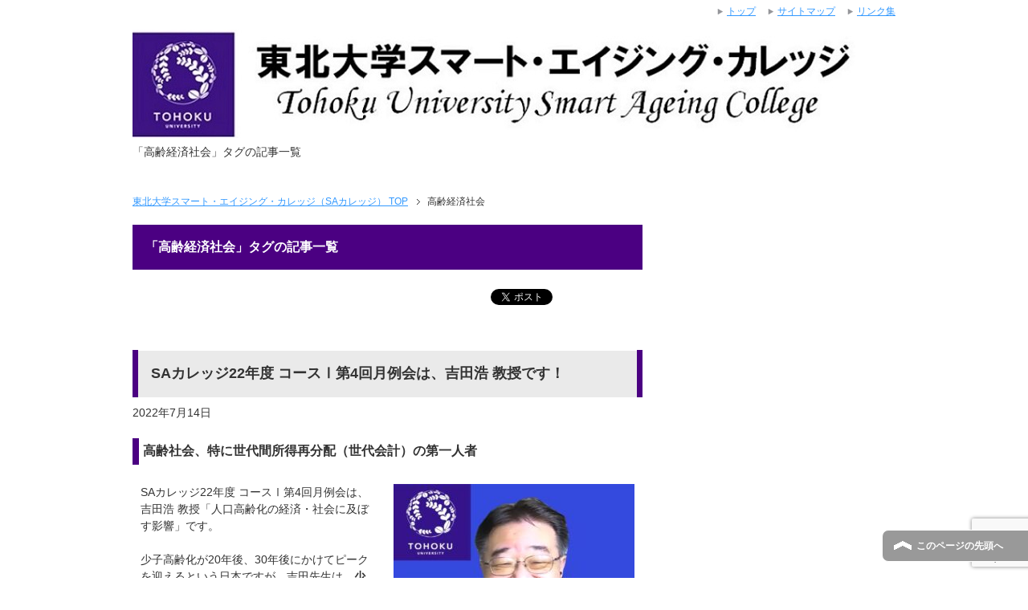

--- FILE ---
content_type: text/html; charset=UTF-8
request_url: https://www.sairct.idac.tohoku.ac.jp/tag/aging-economic-society/
body_size: 12492
content:
<!DOCTYPE html PUBLIC "-//W3C//DTD XHTML 1.0 Transitional//EN" "https://www.w3.org/TR/xhtml1/DTD/xhtml1-transitional.dtd">
<html xmlns="https://www.w3.org/1999/xhtml" dir="ltr" xml:lang="ja" lang="ja" xmlns:og="https://ogp.me/ns#" xmlns:fb="https://www.facebook.com/2008/fbml" itemscope="itemscope" itemtype="https://schema.org/Blog">
<head>
<meta http-equiv="Content-Type" content="text/html; charset=UTF-8" />
<title>「高齢経済社会」タグの記事一覧 | 東北大学スマート・エイジング・カレッジ（SAカレッジ）</title>
<meta name="viewport" content="width=device-width, initial-scale=1.0" />
<meta name="keywords" content="スマート・エイジング,東北大学,加齢医学研究所,世代会計" />
<meta name="description" content="「高齢経済社会」の記事一覧" />
<meta http-equiv="Content-Style-Type" content="text/css" />
<meta http-equiv="Content-Script-Type" content="text/javascript" />
<!--[if IE]><meta http-equiv="imagetoolbar" content="no" /><![endif]-->

<link rel="stylesheet" href="https://www.sairct.idac.tohoku.ac.jp/wp-content/themes/keni62_wp_corp_150306/common.css" type="text/css" media="all" />
<link rel="stylesheet" href="https://www.sairct.idac.tohoku.ac.jp/wp-content/themes/keni62_wp_corp_150306/layout.css" type="text/css" media="all" />
<link rel="stylesheet" href="https://www.sairct.idac.tohoku.ac.jp/wp-content/themes/keni62_wp_corp_150306/design.css" type="text/css" media="all" />
<link rel="stylesheet" href="https://www.sairct.idac.tohoku.ac.jp/wp-content/themes/keni62_wp_corp_150306/mobile.css" type="text/css" media="all" />
<link rel="stylesheet" href="https://www.sairct.idac.tohoku.ac.jp/wp-content/themes/keni62_wp_corp_150306/mobile_layout.css" type="text/css" media="all" />
<link rel="stylesheet" href="https://www.sairct.idac.tohoku.ac.jp/wp-content/themes/keni62_wp_corp_150306/advanced.css" type="text/css" media="all" />
<link rel="stylesheet" href="https://www.sairct.idac.tohoku.ac.jp/wp-content/themes/keni62_wp_corp_150306/print.css" type="text/css" media="print" />

<link rel="shortcut icon" type="image/x-icon" href="https://www.sairct.idac.tohoku.ac.jp/wp-content/themes/keni62_wp_corp_150306/favicon.ico" />
<link rel="apple-touch-icon" href="https://www.sairct.idac.tohoku.ac.jp/wp-content/themes/keni62_wp_corp_150306/images/home-icon.png" />
<link rel="alternate" type="application/atom+xml" title="東北大学スマート・エイジング・カレッジ（SAカレッジ） Atom Feed" href="https://www.sairct.idac.tohoku.ac.jp/feed/atom/" />
<meta name='robots' content='max-image-preview:large' />
<link rel='dns-prefetch' href='//static.addtoany.com' />
<link rel='dns-prefetch' href='//www.google.com' />
<link rel='dns-prefetch' href='//stats.wp.com' />
<link rel="alternate" type="application/rss+xml" title="東北大学スマート・エイジング・カレッジ（SAカレッジ） &raquo; フィード" href="https://www.sairct.idac.tohoku.ac.jp/feed/" />
<link rel="alternate" type="application/rss+xml" title="東北大学スマート・エイジング・カレッジ（SAカレッジ） &raquo; コメントフィード" href="https://www.sairct.idac.tohoku.ac.jp/comments/feed/" />
<link rel="alternate" type="application/rss+xml" title="東北大学スマート・エイジング・カレッジ（SAカレッジ） &raquo; 高齢経済社会 タグのフィード" href="https://www.sairct.idac.tohoku.ac.jp/tag/aging-economic-society/feed/" />
<style id='wp-img-auto-sizes-contain-inline-css' type='text/css'>
img:is([sizes=auto i],[sizes^="auto," i]){contain-intrinsic-size:3000px 1500px}
/*# sourceURL=wp-img-auto-sizes-contain-inline-css */
</style>
<style id='wp-emoji-styles-inline-css' type='text/css'>

	img.wp-smiley, img.emoji {
		display: inline !important;
		border: none !important;
		box-shadow: none !important;
		height: 1em !important;
		width: 1em !important;
		margin: 0 0.07em !important;
		vertical-align: -0.1em !important;
		background: none !important;
		padding: 0 !important;
	}
/*# sourceURL=wp-emoji-styles-inline-css */
</style>
<style id='wp-block-library-inline-css' type='text/css'>
:root{--wp-block-synced-color:#7a00df;--wp-block-synced-color--rgb:122,0,223;--wp-bound-block-color:var(--wp-block-synced-color);--wp-editor-canvas-background:#ddd;--wp-admin-theme-color:#007cba;--wp-admin-theme-color--rgb:0,124,186;--wp-admin-theme-color-darker-10:#006ba1;--wp-admin-theme-color-darker-10--rgb:0,107,160.5;--wp-admin-theme-color-darker-20:#005a87;--wp-admin-theme-color-darker-20--rgb:0,90,135;--wp-admin-border-width-focus:2px}@media (min-resolution:192dpi){:root{--wp-admin-border-width-focus:1.5px}}.wp-element-button{cursor:pointer}:root .has-very-light-gray-background-color{background-color:#eee}:root .has-very-dark-gray-background-color{background-color:#313131}:root .has-very-light-gray-color{color:#eee}:root .has-very-dark-gray-color{color:#313131}:root .has-vivid-green-cyan-to-vivid-cyan-blue-gradient-background{background:linear-gradient(135deg,#00d084,#0693e3)}:root .has-purple-crush-gradient-background{background:linear-gradient(135deg,#34e2e4,#4721fb 50%,#ab1dfe)}:root .has-hazy-dawn-gradient-background{background:linear-gradient(135deg,#faaca8,#dad0ec)}:root .has-subdued-olive-gradient-background{background:linear-gradient(135deg,#fafae1,#67a671)}:root .has-atomic-cream-gradient-background{background:linear-gradient(135deg,#fdd79a,#004a59)}:root .has-nightshade-gradient-background{background:linear-gradient(135deg,#330968,#31cdcf)}:root .has-midnight-gradient-background{background:linear-gradient(135deg,#020381,#2874fc)}:root{--wp--preset--font-size--normal:16px;--wp--preset--font-size--huge:42px}.has-regular-font-size{font-size:1em}.has-larger-font-size{font-size:2.625em}.has-normal-font-size{font-size:var(--wp--preset--font-size--normal)}.has-huge-font-size{font-size:var(--wp--preset--font-size--huge)}.has-text-align-center{text-align:center}.has-text-align-left{text-align:left}.has-text-align-right{text-align:right}.has-fit-text{white-space:nowrap!important}#end-resizable-editor-section{display:none}.aligncenter{clear:both}.items-justified-left{justify-content:flex-start}.items-justified-center{justify-content:center}.items-justified-right{justify-content:flex-end}.items-justified-space-between{justify-content:space-between}.screen-reader-text{border:0;clip-path:inset(50%);height:1px;margin:-1px;overflow:hidden;padding:0;position:absolute;width:1px;word-wrap:normal!important}.screen-reader-text:focus{background-color:#ddd;clip-path:none;color:#444;display:block;font-size:1em;height:auto;left:5px;line-height:normal;padding:15px 23px 14px;text-decoration:none;top:5px;width:auto;z-index:100000}html :where(.has-border-color){border-style:solid}html :where([style*=border-top-color]){border-top-style:solid}html :where([style*=border-right-color]){border-right-style:solid}html :where([style*=border-bottom-color]){border-bottom-style:solid}html :where([style*=border-left-color]){border-left-style:solid}html :where([style*=border-width]){border-style:solid}html :where([style*=border-top-width]){border-top-style:solid}html :where([style*=border-right-width]){border-right-style:solid}html :where([style*=border-bottom-width]){border-bottom-style:solid}html :where([style*=border-left-width]){border-left-style:solid}html :where(img[class*=wp-image-]){height:auto;max-width:100%}:where(figure){margin:0 0 1em}html :where(.is-position-sticky){--wp-admin--admin-bar--position-offset:var(--wp-admin--admin-bar--height,0px)}@media screen and (max-width:600px){html :where(.is-position-sticky){--wp-admin--admin-bar--position-offset:0px}}

/*# sourceURL=wp-block-library-inline-css */
</style><style id='global-styles-inline-css' type='text/css'>
:root{--wp--preset--aspect-ratio--square: 1;--wp--preset--aspect-ratio--4-3: 4/3;--wp--preset--aspect-ratio--3-4: 3/4;--wp--preset--aspect-ratio--3-2: 3/2;--wp--preset--aspect-ratio--2-3: 2/3;--wp--preset--aspect-ratio--16-9: 16/9;--wp--preset--aspect-ratio--9-16: 9/16;--wp--preset--color--black: #000000;--wp--preset--color--cyan-bluish-gray: #abb8c3;--wp--preset--color--white: #ffffff;--wp--preset--color--pale-pink: #f78da7;--wp--preset--color--vivid-red: #cf2e2e;--wp--preset--color--luminous-vivid-orange: #ff6900;--wp--preset--color--luminous-vivid-amber: #fcb900;--wp--preset--color--light-green-cyan: #7bdcb5;--wp--preset--color--vivid-green-cyan: #00d084;--wp--preset--color--pale-cyan-blue: #8ed1fc;--wp--preset--color--vivid-cyan-blue: #0693e3;--wp--preset--color--vivid-purple: #9b51e0;--wp--preset--gradient--vivid-cyan-blue-to-vivid-purple: linear-gradient(135deg,rgb(6,147,227) 0%,rgb(155,81,224) 100%);--wp--preset--gradient--light-green-cyan-to-vivid-green-cyan: linear-gradient(135deg,rgb(122,220,180) 0%,rgb(0,208,130) 100%);--wp--preset--gradient--luminous-vivid-amber-to-luminous-vivid-orange: linear-gradient(135deg,rgb(252,185,0) 0%,rgb(255,105,0) 100%);--wp--preset--gradient--luminous-vivid-orange-to-vivid-red: linear-gradient(135deg,rgb(255,105,0) 0%,rgb(207,46,46) 100%);--wp--preset--gradient--very-light-gray-to-cyan-bluish-gray: linear-gradient(135deg,rgb(238,238,238) 0%,rgb(169,184,195) 100%);--wp--preset--gradient--cool-to-warm-spectrum: linear-gradient(135deg,rgb(74,234,220) 0%,rgb(151,120,209) 20%,rgb(207,42,186) 40%,rgb(238,44,130) 60%,rgb(251,105,98) 80%,rgb(254,248,76) 100%);--wp--preset--gradient--blush-light-purple: linear-gradient(135deg,rgb(255,206,236) 0%,rgb(152,150,240) 100%);--wp--preset--gradient--blush-bordeaux: linear-gradient(135deg,rgb(254,205,165) 0%,rgb(254,45,45) 50%,rgb(107,0,62) 100%);--wp--preset--gradient--luminous-dusk: linear-gradient(135deg,rgb(255,203,112) 0%,rgb(199,81,192) 50%,rgb(65,88,208) 100%);--wp--preset--gradient--pale-ocean: linear-gradient(135deg,rgb(255,245,203) 0%,rgb(182,227,212) 50%,rgb(51,167,181) 100%);--wp--preset--gradient--electric-grass: linear-gradient(135deg,rgb(202,248,128) 0%,rgb(113,206,126) 100%);--wp--preset--gradient--midnight: linear-gradient(135deg,rgb(2,3,129) 0%,rgb(40,116,252) 100%);--wp--preset--font-size--small: 13px;--wp--preset--font-size--medium: 20px;--wp--preset--font-size--large: 36px;--wp--preset--font-size--x-large: 42px;--wp--preset--spacing--20: 0.44rem;--wp--preset--spacing--30: 0.67rem;--wp--preset--spacing--40: 1rem;--wp--preset--spacing--50: 1.5rem;--wp--preset--spacing--60: 2.25rem;--wp--preset--spacing--70: 3.38rem;--wp--preset--spacing--80: 5.06rem;--wp--preset--shadow--natural: 6px 6px 9px rgba(0, 0, 0, 0.2);--wp--preset--shadow--deep: 12px 12px 50px rgba(0, 0, 0, 0.4);--wp--preset--shadow--sharp: 6px 6px 0px rgba(0, 0, 0, 0.2);--wp--preset--shadow--outlined: 6px 6px 0px -3px rgb(255, 255, 255), 6px 6px rgb(0, 0, 0);--wp--preset--shadow--crisp: 6px 6px 0px rgb(0, 0, 0);}:where(.is-layout-flex){gap: 0.5em;}:where(.is-layout-grid){gap: 0.5em;}body .is-layout-flex{display: flex;}.is-layout-flex{flex-wrap: wrap;align-items: center;}.is-layout-flex > :is(*, div){margin: 0;}body .is-layout-grid{display: grid;}.is-layout-grid > :is(*, div){margin: 0;}:where(.wp-block-columns.is-layout-flex){gap: 2em;}:where(.wp-block-columns.is-layout-grid){gap: 2em;}:where(.wp-block-post-template.is-layout-flex){gap: 1.25em;}:where(.wp-block-post-template.is-layout-grid){gap: 1.25em;}.has-black-color{color: var(--wp--preset--color--black) !important;}.has-cyan-bluish-gray-color{color: var(--wp--preset--color--cyan-bluish-gray) !important;}.has-white-color{color: var(--wp--preset--color--white) !important;}.has-pale-pink-color{color: var(--wp--preset--color--pale-pink) !important;}.has-vivid-red-color{color: var(--wp--preset--color--vivid-red) !important;}.has-luminous-vivid-orange-color{color: var(--wp--preset--color--luminous-vivid-orange) !important;}.has-luminous-vivid-amber-color{color: var(--wp--preset--color--luminous-vivid-amber) !important;}.has-light-green-cyan-color{color: var(--wp--preset--color--light-green-cyan) !important;}.has-vivid-green-cyan-color{color: var(--wp--preset--color--vivid-green-cyan) !important;}.has-pale-cyan-blue-color{color: var(--wp--preset--color--pale-cyan-blue) !important;}.has-vivid-cyan-blue-color{color: var(--wp--preset--color--vivid-cyan-blue) !important;}.has-vivid-purple-color{color: var(--wp--preset--color--vivid-purple) !important;}.has-black-background-color{background-color: var(--wp--preset--color--black) !important;}.has-cyan-bluish-gray-background-color{background-color: var(--wp--preset--color--cyan-bluish-gray) !important;}.has-white-background-color{background-color: var(--wp--preset--color--white) !important;}.has-pale-pink-background-color{background-color: var(--wp--preset--color--pale-pink) !important;}.has-vivid-red-background-color{background-color: var(--wp--preset--color--vivid-red) !important;}.has-luminous-vivid-orange-background-color{background-color: var(--wp--preset--color--luminous-vivid-orange) !important;}.has-luminous-vivid-amber-background-color{background-color: var(--wp--preset--color--luminous-vivid-amber) !important;}.has-light-green-cyan-background-color{background-color: var(--wp--preset--color--light-green-cyan) !important;}.has-vivid-green-cyan-background-color{background-color: var(--wp--preset--color--vivid-green-cyan) !important;}.has-pale-cyan-blue-background-color{background-color: var(--wp--preset--color--pale-cyan-blue) !important;}.has-vivid-cyan-blue-background-color{background-color: var(--wp--preset--color--vivid-cyan-blue) !important;}.has-vivid-purple-background-color{background-color: var(--wp--preset--color--vivid-purple) !important;}.has-black-border-color{border-color: var(--wp--preset--color--black) !important;}.has-cyan-bluish-gray-border-color{border-color: var(--wp--preset--color--cyan-bluish-gray) !important;}.has-white-border-color{border-color: var(--wp--preset--color--white) !important;}.has-pale-pink-border-color{border-color: var(--wp--preset--color--pale-pink) !important;}.has-vivid-red-border-color{border-color: var(--wp--preset--color--vivid-red) !important;}.has-luminous-vivid-orange-border-color{border-color: var(--wp--preset--color--luminous-vivid-orange) !important;}.has-luminous-vivid-amber-border-color{border-color: var(--wp--preset--color--luminous-vivid-amber) !important;}.has-light-green-cyan-border-color{border-color: var(--wp--preset--color--light-green-cyan) !important;}.has-vivid-green-cyan-border-color{border-color: var(--wp--preset--color--vivid-green-cyan) !important;}.has-pale-cyan-blue-border-color{border-color: var(--wp--preset--color--pale-cyan-blue) !important;}.has-vivid-cyan-blue-border-color{border-color: var(--wp--preset--color--vivid-cyan-blue) !important;}.has-vivid-purple-border-color{border-color: var(--wp--preset--color--vivid-purple) !important;}.has-vivid-cyan-blue-to-vivid-purple-gradient-background{background: var(--wp--preset--gradient--vivid-cyan-blue-to-vivid-purple) !important;}.has-light-green-cyan-to-vivid-green-cyan-gradient-background{background: var(--wp--preset--gradient--light-green-cyan-to-vivid-green-cyan) !important;}.has-luminous-vivid-amber-to-luminous-vivid-orange-gradient-background{background: var(--wp--preset--gradient--luminous-vivid-amber-to-luminous-vivid-orange) !important;}.has-luminous-vivid-orange-to-vivid-red-gradient-background{background: var(--wp--preset--gradient--luminous-vivid-orange-to-vivid-red) !important;}.has-very-light-gray-to-cyan-bluish-gray-gradient-background{background: var(--wp--preset--gradient--very-light-gray-to-cyan-bluish-gray) !important;}.has-cool-to-warm-spectrum-gradient-background{background: var(--wp--preset--gradient--cool-to-warm-spectrum) !important;}.has-blush-light-purple-gradient-background{background: var(--wp--preset--gradient--blush-light-purple) !important;}.has-blush-bordeaux-gradient-background{background: var(--wp--preset--gradient--blush-bordeaux) !important;}.has-luminous-dusk-gradient-background{background: var(--wp--preset--gradient--luminous-dusk) !important;}.has-pale-ocean-gradient-background{background: var(--wp--preset--gradient--pale-ocean) !important;}.has-electric-grass-gradient-background{background: var(--wp--preset--gradient--electric-grass) !important;}.has-midnight-gradient-background{background: var(--wp--preset--gradient--midnight) !important;}.has-small-font-size{font-size: var(--wp--preset--font-size--small) !important;}.has-medium-font-size{font-size: var(--wp--preset--font-size--medium) !important;}.has-large-font-size{font-size: var(--wp--preset--font-size--large) !important;}.has-x-large-font-size{font-size: var(--wp--preset--font-size--x-large) !important;}
/*# sourceURL=global-styles-inline-css */
</style>

<style id='classic-theme-styles-inline-css' type='text/css'>
/*! This file is auto-generated */
.wp-block-button__link{color:#fff;background-color:#32373c;border-radius:9999px;box-shadow:none;text-decoration:none;padding:calc(.667em + 2px) calc(1.333em + 2px);font-size:1.125em}.wp-block-file__button{background:#32373c;color:#fff;text-decoration:none}
/*# sourceURL=/wp-includes/css/classic-themes.min.css */
</style>
<link rel='stylesheet' id='contact-form-7-css' href='https://www.sairct.idac.tohoku.ac.jp/wp-content/plugins/contact-form-7/includes/css/styles.css?ver=6.1.4' type='text/css' media='all' />
<link rel='stylesheet' id='addtoany-css' href='https://www.sairct.idac.tohoku.ac.jp/wp-content/plugins/add-to-any/addtoany.min.css?ver=1.16' type='text/css' media='all' />
<script type="text/javascript" src="https://www.sairct.idac.tohoku.ac.jp/wp-includes/js/jquery/jquery.min.js?ver=3.7.1" id="jquery-core-js"></script>
<script type="text/javascript" src="https://www.sairct.idac.tohoku.ac.jp/wp-includes/js/jquery/jquery-migrate.min.js?ver=3.4.1" id="jquery-migrate-js"></script>
<script type="text/javascript" id="addtoany-core-js-before">
/* <![CDATA[ */
window.a2a_config=window.a2a_config||{};a2a_config.callbacks=[];a2a_config.overlays=[];a2a_config.templates={};a2a_localize = {
	Share: "共有",
	Save: "ブックマーク",
	Subscribe: "購読",
	Email: "メール",
	Bookmark: "ブックマーク",
	ShowAll: "すべて表示する",
	ShowLess: "小さく表示する",
	FindServices: "サービスを探す",
	FindAnyServiceToAddTo: "追加するサービスを今すぐ探す",
	PoweredBy: "Powered by",
	ShareViaEmail: "メールでシェアする",
	SubscribeViaEmail: "メールで購読する",
	BookmarkInYourBrowser: "ブラウザにブックマーク",
	BookmarkInstructions: "このページをブックマークするには、 Ctrl+D または \u2318+D を押下。",
	AddToYourFavorites: "お気に入りに追加",
	SendFromWebOrProgram: "任意のメールアドレスまたはメールプログラムから送信",
	EmailProgram: "メールプログラム",
	More: "詳細&#8230;",
	ThanksForSharing: "共有ありがとうございます !",
	ThanksForFollowing: "フォローありがとうございます !"
};


//# sourceURL=addtoany-core-js-before
/* ]]> */
</script>
<script type="text/javascript" defer src="https://static.addtoany.com/menu/page.js" id="addtoany-core-js"></script>
<script type="text/javascript" defer src="https://www.sairct.idac.tohoku.ac.jp/wp-content/plugins/add-to-any/addtoany.min.js?ver=1.1" id="addtoany-jquery-js"></script>
<link rel="https://api.w.org/" href="https://www.sairct.idac.tohoku.ac.jp/wp-json/" /><link rel="alternate" title="JSON" type="application/json" href="https://www.sairct.idac.tohoku.ac.jp/wp-json/wp/v2/tags/610" /><link rel="EditURI" type="application/rsd+xml" title="RSD" href="https://www.sairct.idac.tohoku.ac.jp/xmlrpc.php?rsd" />
<meta name="generator" content="WordPress 6.9" />
<!-- Favicon Rotator -->
<link rel="shortcut icon" href="https://www.sairct.idac.tohoku.ac.jp/wp-content/uploads/2015/03/tohoku_fabicon-16x16.jpg" />
<!-- End Favicon Rotator -->
	<style>img#wpstats{display:none}</style>
		<!-- Analytics by WP Statistics - https://wp-statistics.com -->
<style type="text/css">.broken_link, a.broken_link {
	text-decoration: line-through;
}</style></head>

<body class="archive tag tag-aging-economic-society tag-610 wp-theme-keni62_wp_corp_150306 col2">

<div id="fb-root"></div>
<div id="container">

<!--▼ヘッダー-->
<div id="header">
<div id="header-in">

<div id="header-title">
<p class="header-logo">
<a href="https://www.sairct.idac.tohoku.ac.jp">
<img src="https://www.sairct.idac.tohoku.ac.jp/wp-content/uploads/2022/04/topbannertxtlg220406900.jpg"width="900" height="135"alt="SACヘッダー"/></a></p>
	
<h1>「高齢経済社会」タグの記事一覧</h1>
</div>

</div>		
</div>
<!--▲ヘッダー-->



<!--main-->
<div id="main">
<!--main-in-->
<div id="main-in">

<!--▼パン屑ナビ-->
<div id="breadcrumbs">
<ol>
<li class="first" itemscope="itemscope" itemtype="http://data-vocabulary.org/Breadcrumb"><a href="https://www.sairct.idac.tohoku.ac.jp" itemprop="url"><span itemprop="title">東北大学スマート・エイジング・カレッジ（SAカレッジ） TOP</span></a></li>
<li><span>高齢経済社会</span></li>
</ol>
</div>
<!--▲パン屑ナビ-->

<!--▽メイン＆サブ-->
<div id="main-and-sub">

<!--▽メインコンテンツ-->
<div id="main-contents">


<p class="archive-title">「高齢経済社会」タグの記事一覧</p>




<div class="contents">
<ul class="sb m20-b">
<li class="sb-tweet"></li>
<li class="sb-hatebu"></li>
<li class="sb-gplus"></li>
<li class="sb-fb-like"></li>
</ul></div>



<div class="post">
<h2 class="post-title"><a href="https://www.sairct.idac.tohoku.ac.jp/lecturer/8609/" title="SAカレッジ22年度 コースⅠ第4回月例会は、吉田浩 教授です！">SAカレッジ22年度 コースⅠ第4回月例会は、吉田浩 教授です！</a></h2>
<p class="post-meta"><span class="post-data">2022年7月14日</span> </p>
<div class="contents clearfix">

	<div class="article">

	<!--アイキャッチ画像-->
		<!--/アイキャッチ画像-->

	<!--本文抜粋-->
	<h3>高齢社会、特に世代間所得再分配（世代会計）の第一人者</h3>
<p><a href="https://www.sairct.idac.tohoku.ac.jp/wp-content/uploads/2022/07/SNS220713.jpg"><img fetchpriority="high" decoding="async" class="size-medium wp-image-8610 alignright" src="https://www.sairct.idac.tohoku.ac.jp/wp-content/uploads/2022/07/SNS220713-300x177.jpg" alt="" width="300" height="177" srcset="https://www.sairct.idac.tohoku.ac.jp/wp-content/uploads/2022/07/SNS220713-300x177.jpg 300w, https://www.sairct.idac.tohoku.ac.jp/wp-content/uploads/2022/07/SNS220713-1024x603.jpg 1024w, https://www.sairct.idac.tohoku.ac.jp/wp-content/uploads/2022/07/SNS220713-768x452.jpg 768w, https://www.sairct.idac.tohoku.ac.jp/wp-content/uploads/2022/07/SNS220713.jpg 1158w" sizes="(max-width: 300px) 100vw, 300px" /></a>SAカレッジ22年度 コースⅠ第4回月例会は、吉田浩 教授「人口高齢化の経済・社会に及ぼす影響」です。</p>
<p>少子高齢化が20年後、30年後にかけてピークを迎えるという日本ですが、吉田先生は、<strong>少子・高齢社会の経済に及ぼす影響</strong>や、<strong>現在の社会・経済システムが人々のライフ・スタイルなどに及ぼす効果を分析</strong>する「<strong>加齢経済学</strong>」という学問を研究されています。その主な研究内容に、１．少子化の経済学　２．少子高齢化での労働や社会保障の仕組み　３．税や社会保障の負担差を計算する世代間平等の問題、の３つを挙げられてます。</p>
<div class="addtoany_share_save_container addtoany_content addtoany_content_bottom"><div class="a2a_kit a2a_kit_size_32 addtoany_list" data-a2a-url="https://www.sairct.idac.tohoku.ac.jp/lecturer/8609/" data-a2a-title="SAカレッジ22年度 コースⅠ第4回月例会は、吉田浩 教授です！"><a class="a2a_button_facebook" href="https://www.addtoany.com/add_to/facebook?linkurl=https%3A%2F%2Fwww.sairct.idac.tohoku.ac.jp%2Flecturer%2F8609%2F&amp;linkname=SA%E3%82%AB%E3%83%AC%E3%83%83%E3%82%B822%E5%B9%B4%E5%BA%A6%20%E3%82%B3%E3%83%BC%E3%82%B9%E2%85%A0%E7%AC%AC4%E5%9B%9E%E6%9C%88%E4%BE%8B%E4%BC%9A%E3%81%AF%E3%80%81%E5%90%89%E7%94%B0%E6%B5%A9%20%E6%95%99%E6%8E%88%E3%81%A7%E3%81%99%EF%BC%81" title="Facebook" rel="nofollow noopener" target="_blank"></a><a class="a2a_button_twitter" href="https://www.addtoany.com/add_to/twitter?linkurl=https%3A%2F%2Fwww.sairct.idac.tohoku.ac.jp%2Flecturer%2F8609%2F&amp;linkname=SA%E3%82%AB%E3%83%AC%E3%83%83%E3%82%B822%E5%B9%B4%E5%BA%A6%20%E3%82%B3%E3%83%BC%E3%82%B9%E2%85%A0%E7%AC%AC4%E5%9B%9E%E6%9C%88%E4%BE%8B%E4%BC%9A%E3%81%AF%E3%80%81%E5%90%89%E7%94%B0%E6%B5%A9%20%E6%95%99%E6%8E%88%E3%81%A7%E3%81%99%EF%BC%81" title="Twitter" rel="nofollow noopener" target="_blank"></a><a class="a2a_button_hatena" href="https://www.addtoany.com/add_to/hatena?linkurl=https%3A%2F%2Fwww.sairct.idac.tohoku.ac.jp%2Flecturer%2F8609%2F&amp;linkname=SA%E3%82%AB%E3%83%AC%E3%83%83%E3%82%B822%E5%B9%B4%E5%BA%A6%20%E3%82%B3%E3%83%BC%E3%82%B9%E2%85%A0%E7%AC%AC4%E5%9B%9E%E6%9C%88%E4%BE%8B%E4%BC%9A%E3%81%AF%E3%80%81%E5%90%89%E7%94%B0%E6%B5%A9%20%E6%95%99%E6%8E%88%E3%81%A7%E3%81%99%EF%BC%81" title="Hatena" rel="nofollow noopener" target="_blank"></a><a class="a2a_button_google_gmail" href="https://www.addtoany.com/add_to/google_gmail?linkurl=https%3A%2F%2Fwww.sairct.idac.tohoku.ac.jp%2Flecturer%2F8609%2F&amp;linkname=SA%E3%82%AB%E3%83%AC%E3%83%83%E3%82%B822%E5%B9%B4%E5%BA%A6%20%E3%82%B3%E3%83%BC%E3%82%B9%E2%85%A0%E7%AC%AC4%E5%9B%9E%E6%9C%88%E4%BE%8B%E4%BC%9A%E3%81%AF%E3%80%81%E5%90%89%E7%94%B0%E6%B5%A9%20%E6%95%99%E6%8E%88%E3%81%A7%E3%81%99%EF%BC%81" title="Gmail" rel="nofollow noopener" target="_blank"></a><a class="a2a_button_whatsapp" href="https://www.addtoany.com/add_to/whatsapp?linkurl=https%3A%2F%2Fwww.sairct.idac.tohoku.ac.jp%2Flecturer%2F8609%2F&amp;linkname=SA%E3%82%AB%E3%83%AC%E3%83%83%E3%82%B822%E5%B9%B4%E5%BA%A6%20%E3%82%B3%E3%83%BC%E3%82%B9%E2%85%A0%E7%AC%AC4%E5%9B%9E%E6%9C%88%E4%BE%8B%E4%BC%9A%E3%81%AF%E3%80%81%E5%90%89%E7%94%B0%E6%B5%A9%20%E6%95%99%E6%8E%88%E3%81%A7%E3%81%99%EF%BC%81" title="WhatsApp" rel="nofollow noopener" target="_blank"></a><a class="a2a_button_line" href="https://www.addtoany.com/add_to/line?linkurl=https%3A%2F%2Fwww.sairct.idac.tohoku.ac.jp%2Flecturer%2F8609%2F&amp;linkname=SA%E3%82%AB%E3%83%AC%E3%83%83%E3%82%B822%E5%B9%B4%E5%BA%A6%20%E3%82%B3%E3%83%BC%E3%82%B9%E2%85%A0%E7%AC%AC4%E5%9B%9E%E6%9C%88%E4%BE%8B%E4%BC%9A%E3%81%AF%E3%80%81%E5%90%89%E7%94%B0%E6%B5%A9%20%E6%95%99%E6%8E%88%E3%81%A7%E3%81%99%EF%BC%81" title="Line" rel="nofollow noopener" target="_blank"></a><a class="a2a_button_pocket" href="https://www.addtoany.com/add_to/pocket?linkurl=https%3A%2F%2Fwww.sairct.idac.tohoku.ac.jp%2Flecturer%2F8609%2F&amp;linkname=SA%E3%82%AB%E3%83%AC%E3%83%83%E3%82%B822%E5%B9%B4%E5%BA%A6%20%E3%82%B3%E3%83%BC%E3%82%B9%E2%85%A0%E7%AC%AC4%E5%9B%9E%E6%9C%88%E4%BE%8B%E4%BC%9A%E3%81%AF%E3%80%81%E5%90%89%E7%94%B0%E6%B5%A9%20%E6%95%99%E6%8E%88%E3%81%A7%E3%81%99%EF%BC%81" title="Pocket" rel="nofollow noopener" target="_blank"></a><a class="a2a_dd addtoany_share_save addtoany_share" href="https://www.addtoany.com/share"></a></div></div>		<!--/本文抜粋-->

	</div>
	<!--/article-->

</div>

</div>
<!--/post-->


<div class="post">
<h2 class="post-title"><a href="https://www.sairct.idac.tohoku.ac.jp/activity/member-report/7490/" title="SAカレッジ21年度 コースⅠ第3回月例会　参加者の声">SAカレッジ21年度 コースⅠ第3回月例会　参加者の声</a></h2>
<p class="post-meta"><span class="post-data">2021年6月21日</span> </p>
<div class="contents clearfix">

	<div class="article">

	<!--アイキャッチ画像-->
		<!--/アイキャッチ画像-->

	<!--本文抜粋-->
	<h3>吉田 浩（よしだ ひろし） 教授「人口高齢化の経済・社会に及ぼす影響」</h3>
<p><img decoding="async" class="wp-image-5638 alignright" src="https://www.sairct.idac.tohoku.ac.jp/wp-content/uploads/2021/06/210609_C1_voice.jpg" width="367" height="200" /></p>
<p>6月9日、コースⅠ第3回月例会開催されました。講師は、<strong>経済学研究科、加齢経済学・高齢経済社会研究センター、スマート・エイジング学際重点研究センター 加齢経済社会研究部門長 </strong><strong>吉田 浩（よしだ ひろし） 教授。講義テーマは「人口高齢化の経済・社会に及ぼす影響」</strong>でした。</p>
<p>加齢医学やコンピュータ工学からのアプローチではなく、<strong>社会科学（文系）</strong>と<strong>市場経済学</strong>の視点で<strong>高齢社会の問題</strong>を考えました。</p>
<p>また、今回の月例会では前半35分を講義、後半35分を村田先生との対談とし、内容を掘り下げました。村田先生の鋭い質問と、吉田先生の多彩な回答から、SAビジネスを考える絶好の機会となりました。</p>
<p>参加された皆様からいただいたご意見やご感想を掲載します。</p>
<div class="addtoany_share_save_container addtoany_content addtoany_content_bottom"><div class="a2a_kit a2a_kit_size_32 addtoany_list" data-a2a-url="https://www.sairct.idac.tohoku.ac.jp/activity/member-report/7490/" data-a2a-title="SAカレッジ21年度 コースⅠ第3回月例会　参加者の声"><a class="a2a_button_facebook" href="https://www.addtoany.com/add_to/facebook?linkurl=https%3A%2F%2Fwww.sairct.idac.tohoku.ac.jp%2Factivity%2Fmember-report%2F7490%2F&amp;linkname=SA%E3%82%AB%E3%83%AC%E3%83%83%E3%82%B821%E5%B9%B4%E5%BA%A6%20%E3%82%B3%E3%83%BC%E3%82%B9%E2%85%A0%E7%AC%AC3%E5%9B%9E%E6%9C%88%E4%BE%8B%E4%BC%9A%E3%80%80%E5%8F%82%E5%8A%A0%E8%80%85%E3%81%AE%E5%A3%B0" title="Facebook" rel="nofollow noopener" target="_blank"></a><a class="a2a_button_twitter" href="https://www.addtoany.com/add_to/twitter?linkurl=https%3A%2F%2Fwww.sairct.idac.tohoku.ac.jp%2Factivity%2Fmember-report%2F7490%2F&amp;linkname=SA%E3%82%AB%E3%83%AC%E3%83%83%E3%82%B821%E5%B9%B4%E5%BA%A6%20%E3%82%B3%E3%83%BC%E3%82%B9%E2%85%A0%E7%AC%AC3%E5%9B%9E%E6%9C%88%E4%BE%8B%E4%BC%9A%E3%80%80%E5%8F%82%E5%8A%A0%E8%80%85%E3%81%AE%E5%A3%B0" title="Twitter" rel="nofollow noopener" target="_blank"></a><a class="a2a_button_hatena" href="https://www.addtoany.com/add_to/hatena?linkurl=https%3A%2F%2Fwww.sairct.idac.tohoku.ac.jp%2Factivity%2Fmember-report%2F7490%2F&amp;linkname=SA%E3%82%AB%E3%83%AC%E3%83%83%E3%82%B821%E5%B9%B4%E5%BA%A6%20%E3%82%B3%E3%83%BC%E3%82%B9%E2%85%A0%E7%AC%AC3%E5%9B%9E%E6%9C%88%E4%BE%8B%E4%BC%9A%E3%80%80%E5%8F%82%E5%8A%A0%E8%80%85%E3%81%AE%E5%A3%B0" title="Hatena" rel="nofollow noopener" target="_blank"></a><a class="a2a_button_google_gmail" href="https://www.addtoany.com/add_to/google_gmail?linkurl=https%3A%2F%2Fwww.sairct.idac.tohoku.ac.jp%2Factivity%2Fmember-report%2F7490%2F&amp;linkname=SA%E3%82%AB%E3%83%AC%E3%83%83%E3%82%B821%E5%B9%B4%E5%BA%A6%20%E3%82%B3%E3%83%BC%E3%82%B9%E2%85%A0%E7%AC%AC3%E5%9B%9E%E6%9C%88%E4%BE%8B%E4%BC%9A%E3%80%80%E5%8F%82%E5%8A%A0%E8%80%85%E3%81%AE%E5%A3%B0" title="Gmail" rel="nofollow noopener" target="_blank"></a><a class="a2a_button_whatsapp" href="https://www.addtoany.com/add_to/whatsapp?linkurl=https%3A%2F%2Fwww.sairct.idac.tohoku.ac.jp%2Factivity%2Fmember-report%2F7490%2F&amp;linkname=SA%E3%82%AB%E3%83%AC%E3%83%83%E3%82%B821%E5%B9%B4%E5%BA%A6%20%E3%82%B3%E3%83%BC%E3%82%B9%E2%85%A0%E7%AC%AC3%E5%9B%9E%E6%9C%88%E4%BE%8B%E4%BC%9A%E3%80%80%E5%8F%82%E5%8A%A0%E8%80%85%E3%81%AE%E5%A3%B0" title="WhatsApp" rel="nofollow noopener" target="_blank"></a><a class="a2a_button_line" href="https://www.addtoany.com/add_to/line?linkurl=https%3A%2F%2Fwww.sairct.idac.tohoku.ac.jp%2Factivity%2Fmember-report%2F7490%2F&amp;linkname=SA%E3%82%AB%E3%83%AC%E3%83%83%E3%82%B821%E5%B9%B4%E5%BA%A6%20%E3%82%B3%E3%83%BC%E3%82%B9%E2%85%A0%E7%AC%AC3%E5%9B%9E%E6%9C%88%E4%BE%8B%E4%BC%9A%E3%80%80%E5%8F%82%E5%8A%A0%E8%80%85%E3%81%AE%E5%A3%B0" title="Line" rel="nofollow noopener" target="_blank"></a><a class="a2a_button_pocket" href="https://www.addtoany.com/add_to/pocket?linkurl=https%3A%2F%2Fwww.sairct.idac.tohoku.ac.jp%2Factivity%2Fmember-report%2F7490%2F&amp;linkname=SA%E3%82%AB%E3%83%AC%E3%83%83%E3%82%B821%E5%B9%B4%E5%BA%A6%20%E3%82%B3%E3%83%BC%E3%82%B9%E2%85%A0%E7%AC%AC3%E5%9B%9E%E6%9C%88%E4%BE%8B%E4%BC%9A%E3%80%80%E5%8F%82%E5%8A%A0%E8%80%85%E3%81%AE%E5%A3%B0" title="Pocket" rel="nofollow noopener" target="_blank"></a><a class="a2a_dd addtoany_share_save addtoany_share" href="https://www.addtoany.com/share"></a></div></div>		<!--/本文抜粋-->

	</div>
	<!--/article-->

</div>

</div>
<!--/post-->



</div>
<!--△メインコンテンツ-->


<!--▽サブコンテンツ-->
<!--△サブコンテンツ-->


</div>
<!--△メイン＆サブ-->


<!--▼サイドバー-->
<!--▲サイドバー-->




</div>
<!--/main-in-->

</div>
<!--/main-->


<!--▼フッター-->
<div id="footer">
<div id="footer-in">


<!--アドレスエリア-->
<div class="area01">
<h3>東北大学ナレッジキャスト 研修・講習事業G</h3>
<div class="access">
<div class="area01-freebox">
〒103-0023<br />
東京都中央区日本橋室町三丁目２番１号<br />
日本橋室町三井タワー７階<br />
Global Life Science Hub office1<br />
東北大学ナレッジキャスト<br />
TEL  03-6665-0983<br />
</div>
</div>
</div>
<!--/アドレスエリア-->


<!--フッターメニュー-->
<div class="area02">
<h3>メニュー</h3>
<div class="footer-menu">
<div class="menu-%e3%83%95%e3%83%83%e3%82%bf%e3%83%bc%ef%bc%91-container"><ul id="menu-%e3%83%95%e3%83%83%e3%82%bf%e3%83%bc%ef%bc%91" class="menu"><li id="menu-item-99" class="menu-item menu-item-type-post_type menu-item-object-page menu-item-99"><a href="https://www.sairct.idac.tohoku.ac.jp/?page_id=46">スマート・エイジングとは</a></li>
<li id="menu-item-8341" class="menu-item menu-item-type-custom menu-item-object-custom menu-item-8341"><a href="https://sac.tohoku-kc.co.jp/">SACプロジェクトとは</a></li>
</ul></div><div class="menu-%e3%83%95%e3%83%83%e3%82%bf%e3%83%bc2-container"><ul id="menu-%e3%83%95%e3%83%83%e3%82%bf%e3%83%bc2" class="menu"><li id="menu-item-94" class="menu-item menu-item-type-custom menu-item-object-custom menu-item-94"><a href="https://www.tohoku.ac.jp/">東北大学</a></li>
<li id="menu-item-5493" class="menu-item menu-item-type-custom menu-item-object-custom menu-item-5493"><a href="https://tohoku-kc.co.jp/">東北大学ナレッジキャスト</a></li>
<li id="menu-item-93" class="menu-item menu-item-type-custom menu-item-object-custom menu-item-93"><a href="https://www.idac.tohoku.ac.jp/site_ja/">東北大学加齢医学研究所</a></li>
<li id="menu-item-7132" class="menu-item menu-item-type-custom menu-item-object-custom menu-item-7132"><a href="https://www.sarc.tohoku.ac.jp/">SA学際重点研究センター</a></li>
</ul></div></div>
</div>
<!--/フッターメニュー-->


</div>

</div>
<!--▲フッター-->


<!--▼トップメニュー-->
<div id="top">
<div id="top-in">

<ul id="top-menu">
<li><a href="https://www.sairct.idac.tohoku.ac.jp/">トップ</a></li>
<li><a href="https://www.sairct.idac.tohoku.ac.jp/sitemaps/">サイトマップ</a></li>
<li><a href="https://www.sairct.idac.tohoku.ac.jp/links/">リンク集</a></li>
</ul>

</div>
</div>
<!--▲トップメニュー-->


<!--コピーライト-->
<div class="copyright">
<p><small>Copyright (C) 2026東北大学＆東北大学ナレッジキャスト<span> All Rights Reserved.</span></small></p>
</div>
<!--/コピーライト-->


</div>
<!--▼ページの先頭へ戻る-->
<p class="page-top"><a href="#container">このページの先頭へ</a></p>
<!--▲ページの先頭へ戻る-->


<script type="speculationrules">
{"prefetch":[{"source":"document","where":{"and":[{"href_matches":"/*"},{"not":{"href_matches":["/wp-*.php","/wp-admin/*","/wp-content/uploads/*","/wp-content/*","/wp-content/plugins/*","/wp-content/themes/keni62_wp_corp_150306/*","/*\\?(.+)"]}},{"not":{"selector_matches":"a[rel~=\"nofollow\"]"}},{"not":{"selector_matches":".no-prefetch, .no-prefetch a"}}]},"eagerness":"conservative"}]}
</script>
<script type="text/javascript" src="https://www.sairct.idac.tohoku.ac.jp/wp-includes/js/dist/hooks.min.js?ver=dd5603f07f9220ed27f1" id="wp-hooks-js"></script>
<script type="text/javascript" src="https://www.sairct.idac.tohoku.ac.jp/wp-includes/js/dist/i18n.min.js?ver=c26c3dc7bed366793375" id="wp-i18n-js"></script>
<script type="text/javascript" id="wp-i18n-js-after">
/* <![CDATA[ */
wp.i18n.setLocaleData( { 'text direction\u0004ltr': [ 'ltr' ] } );
//# sourceURL=wp-i18n-js-after
/* ]]> */
</script>
<script type="text/javascript" src="https://www.sairct.idac.tohoku.ac.jp/wp-content/plugins/contact-form-7/includes/swv/js/index.js?ver=6.1.4" id="swv-js"></script>
<script type="text/javascript" id="contact-form-7-js-translations">
/* <![CDATA[ */
( function( domain, translations ) {
	var localeData = translations.locale_data[ domain ] || translations.locale_data.messages;
	localeData[""].domain = domain;
	wp.i18n.setLocaleData( localeData, domain );
} )( "contact-form-7", {"translation-revision-date":"2025-11-30 08:12:23+0000","generator":"GlotPress\/4.0.3","domain":"messages","locale_data":{"messages":{"":{"domain":"messages","plural-forms":"nplurals=1; plural=0;","lang":"ja_JP"},"This contact form is placed in the wrong place.":["\u3053\u306e\u30b3\u30f3\u30bf\u30af\u30c8\u30d5\u30a9\u30fc\u30e0\u306f\u9593\u9055\u3063\u305f\u4f4d\u7f6e\u306b\u7f6e\u304b\u308c\u3066\u3044\u307e\u3059\u3002"],"Error:":["\u30a8\u30e9\u30fc:"]}},"comment":{"reference":"includes\/js\/index.js"}} );
//# sourceURL=contact-form-7-js-translations
/* ]]> */
</script>
<script type="text/javascript" id="contact-form-7-js-before">
/* <![CDATA[ */
var wpcf7 = {
    "api": {
        "root": "https:\/\/www.sairct.idac.tohoku.ac.jp\/wp-json\/",
        "namespace": "contact-form-7\/v1"
    },
    "cached": 1
};
//# sourceURL=contact-form-7-js-before
/* ]]> */
</script>
<script type="text/javascript" src="https://www.sairct.idac.tohoku.ac.jp/wp-content/plugins/contact-form-7/includes/js/index.js?ver=6.1.4" id="contact-form-7-js"></script>
<script type="text/javascript" id="google-invisible-recaptcha-js-before">
/* <![CDATA[ */
var renderInvisibleReCaptcha = function() {

    for (var i = 0; i < document.forms.length; ++i) {
        var form = document.forms[i];
        var holder = form.querySelector('.inv-recaptcha-holder');

        if (null === holder) continue;
		holder.innerHTML = '';

         (function(frm){
			var cf7SubmitElm = frm.querySelector('.wpcf7-submit');
            var holderId = grecaptcha.render(holder,{
                'sitekey': '', 'size': 'invisible', 'badge' : 'bottomright',
                'callback' : function (recaptchaToken) {
					if((null !== cf7SubmitElm) && (typeof jQuery != 'undefined')){jQuery(frm).submit();grecaptcha.reset(holderId);return;}
					 HTMLFormElement.prototype.submit.call(frm);
                },
                'expired-callback' : function(){grecaptcha.reset(holderId);}
            });

			if(null !== cf7SubmitElm && (typeof jQuery != 'undefined') ){
				jQuery(cf7SubmitElm).off('click').on('click', function(clickEvt){
					clickEvt.preventDefault();
					grecaptcha.execute(holderId);
				});
			}
			else
			{
				frm.onsubmit = function (evt){evt.preventDefault();grecaptcha.execute(holderId);};
			}


        })(form);
    }
};

//# sourceURL=google-invisible-recaptcha-js-before
/* ]]> */
</script>
<script type="text/javascript" async defer src="https://www.google.com/recaptcha/api.js?onload=renderInvisibleReCaptcha&amp;render=explicit" id="google-invisible-recaptcha-js"></script>
<script type="text/javascript" src="https://www.sairct.idac.tohoku.ac.jp/wp-content/themes/keni62_wp_corp_150306/js/utility.js?ver=6.9" id="my-utility-js"></script>
<script type="text/javascript" src="https://www.sairct.idac.tohoku.ac.jp/wp-content/themes/keni62_wp_corp_150306/js/socialButton.js?ver=6.9" id="my-social-js"></script>
<script type="text/javascript" id="wp-statistics-tracker-js-extra">
/* <![CDATA[ */
var WP_Statistics_Tracker_Object = {"requestUrl":"https://www.sairct.idac.tohoku.ac.jp/wp-json/wp-statistics/v2","ajaxUrl":"https://www.sairct.idac.tohoku.ac.jp/wp-admin/admin-ajax.php","hitParams":{"wp_statistics_hit":1,"source_type":"post_tag","source_id":610,"search_query":"","signature":"829e28bb5ac3cb6e67773ac4ba1bbfd0","endpoint":"hit"},"onlineParams":{"wp_statistics_hit":1,"source_type":"post_tag","source_id":610,"search_query":"","signature":"829e28bb5ac3cb6e67773ac4ba1bbfd0","endpoint":"online"},"option":{"userOnline":"1","dntEnabled":"","bypassAdBlockers":false,"consentIntegration":{"name":null,"status":[]},"isPreview":false,"trackAnonymously":false,"isWpConsentApiActive":false,"consentLevel":"disabled"},"jsCheckTime":"60000","isLegacyEventLoaded":"","customEventAjaxUrl":"https://www.sairct.idac.tohoku.ac.jp/wp-admin/admin-ajax.php?action=wp_statistics_custom_event&nonce=388824084e"};
//# sourceURL=wp-statistics-tracker-js-extra
/* ]]> */
</script>
<script type="text/javascript" src="https://www.sairct.idac.tohoku.ac.jp/wp-content/plugins/wp-statistics/assets/js/tracker.js?ver=14.15.3" id="wp-statistics-tracker-js"></script>
<script type="text/javascript" src="https://www.google.com/recaptcha/api.js?render=6LfPlYwfAAAAANT8la26DJiPMdsWhboRY9wBV9_Z&amp;ver=3.0" id="google-recaptcha-js"></script>
<script type="text/javascript" src="https://www.sairct.idac.tohoku.ac.jp/wp-includes/js/dist/vendor/wp-polyfill.min.js?ver=3.15.0" id="wp-polyfill-js"></script>
<script type="text/javascript" id="wpcf7-recaptcha-js-before">
/* <![CDATA[ */
var wpcf7_recaptcha = {
    "sitekey": "6LfPlYwfAAAAANT8la26DJiPMdsWhboRY9wBV9_Z",
    "actions": {
        "homepage": "homepage",
        "contactform": "contactform"
    }
};
//# sourceURL=wpcf7-recaptcha-js-before
/* ]]> */
</script>
<script type="text/javascript" src="https://www.sairct.idac.tohoku.ac.jp/wp-content/plugins/contact-form-7/modules/recaptcha/index.js?ver=6.1.4" id="wpcf7-recaptcha-js"></script>
<script type="text/javascript" id="jetpack-stats-js-before">
/* <![CDATA[ */
_stq = window._stq || [];
_stq.push([ "view", {"v":"ext","blog":"87849620","post":"0","tz":"9","srv":"www.sairct.idac.tohoku.ac.jp","arch_tag":"aging-economic-society","arch_results":"2","j":"1:15.4"} ]);
_stq.push([ "clickTrackerInit", "87849620", "0" ]);
//# sourceURL=jetpack-stats-js-before
/* ]]> */
</script>
<script type="text/javascript" src="https://stats.wp.com/e-202605.js" id="jetpack-stats-js" defer="defer" data-wp-strategy="defer"></script>
<script id="wp-emoji-settings" type="application/json">
{"baseUrl":"https://s.w.org/images/core/emoji/17.0.2/72x72/","ext":".png","svgUrl":"https://s.w.org/images/core/emoji/17.0.2/svg/","svgExt":".svg","source":{"concatemoji":"https://www.sairct.idac.tohoku.ac.jp/wp-includes/js/wp-emoji-release.min.js?ver=6.9"}}
</script>
<script type="module">
/* <![CDATA[ */
/*! This file is auto-generated */
const a=JSON.parse(document.getElementById("wp-emoji-settings").textContent),o=(window._wpemojiSettings=a,"wpEmojiSettingsSupports"),s=["flag","emoji"];function i(e){try{var t={supportTests:e,timestamp:(new Date).valueOf()};sessionStorage.setItem(o,JSON.stringify(t))}catch(e){}}function c(e,t,n){e.clearRect(0,0,e.canvas.width,e.canvas.height),e.fillText(t,0,0);t=new Uint32Array(e.getImageData(0,0,e.canvas.width,e.canvas.height).data);e.clearRect(0,0,e.canvas.width,e.canvas.height),e.fillText(n,0,0);const a=new Uint32Array(e.getImageData(0,0,e.canvas.width,e.canvas.height).data);return t.every((e,t)=>e===a[t])}function p(e,t){e.clearRect(0,0,e.canvas.width,e.canvas.height),e.fillText(t,0,0);var n=e.getImageData(16,16,1,1);for(let e=0;e<n.data.length;e++)if(0!==n.data[e])return!1;return!0}function u(e,t,n,a){switch(t){case"flag":return n(e,"\ud83c\udff3\ufe0f\u200d\u26a7\ufe0f","\ud83c\udff3\ufe0f\u200b\u26a7\ufe0f")?!1:!n(e,"\ud83c\udde8\ud83c\uddf6","\ud83c\udde8\u200b\ud83c\uddf6")&&!n(e,"\ud83c\udff4\udb40\udc67\udb40\udc62\udb40\udc65\udb40\udc6e\udb40\udc67\udb40\udc7f","\ud83c\udff4\u200b\udb40\udc67\u200b\udb40\udc62\u200b\udb40\udc65\u200b\udb40\udc6e\u200b\udb40\udc67\u200b\udb40\udc7f");case"emoji":return!a(e,"\ud83e\u1fac8")}return!1}function f(e,t,n,a){let r;const o=(r="undefined"!=typeof WorkerGlobalScope&&self instanceof WorkerGlobalScope?new OffscreenCanvas(300,150):document.createElement("canvas")).getContext("2d",{willReadFrequently:!0}),s=(o.textBaseline="top",o.font="600 32px Arial",{});return e.forEach(e=>{s[e]=t(o,e,n,a)}),s}function r(e){var t=document.createElement("script");t.src=e,t.defer=!0,document.head.appendChild(t)}a.supports={everything:!0,everythingExceptFlag:!0},new Promise(t=>{let n=function(){try{var e=JSON.parse(sessionStorage.getItem(o));if("object"==typeof e&&"number"==typeof e.timestamp&&(new Date).valueOf()<e.timestamp+604800&&"object"==typeof e.supportTests)return e.supportTests}catch(e){}return null}();if(!n){if("undefined"!=typeof Worker&&"undefined"!=typeof OffscreenCanvas&&"undefined"!=typeof URL&&URL.createObjectURL&&"undefined"!=typeof Blob)try{var e="postMessage("+f.toString()+"("+[JSON.stringify(s),u.toString(),c.toString(),p.toString()].join(",")+"));",a=new Blob([e],{type:"text/javascript"});const r=new Worker(URL.createObjectURL(a),{name:"wpTestEmojiSupports"});return void(r.onmessage=e=>{i(n=e.data),r.terminate(),t(n)})}catch(e){}i(n=f(s,u,c,p))}t(n)}).then(e=>{for(const n in e)a.supports[n]=e[n],a.supports.everything=a.supports.everything&&a.supports[n],"flag"!==n&&(a.supports.everythingExceptFlag=a.supports.everythingExceptFlag&&a.supports[n]);var t;a.supports.everythingExceptFlag=a.supports.everythingExceptFlag&&!a.supports.flag,a.supports.everything||((t=a.source||{}).concatemoji?r(t.concatemoji):t.wpemoji&&t.twemoji&&(r(t.twemoji),r(t.wpemoji)))});
//# sourceURL=https://www.sairct.idac.tohoku.ac.jp/wp-includes/js/wp-emoji-loader.min.js
/* ]]> */
</script>


</body>
</html>
<!-- Dynamic page generated in 0.197 seconds. -->
<!-- Cached page generated by WP-Super-Cache on 2026-01-26 12:14:40 -->

<!-- super cache -->

--- FILE ---
content_type: text/html; charset=utf-8
request_url: https://www.google.com/recaptcha/api2/anchor?ar=1&k=6LfPlYwfAAAAANT8la26DJiPMdsWhboRY9wBV9_Z&co=aHR0cHM6Ly93d3cuc2FpcmN0LmlkYWMudG9ob2t1LmFjLmpwOjQ0Mw..&hl=en&v=PoyoqOPhxBO7pBk68S4YbpHZ&size=invisible&anchor-ms=20000&execute-ms=30000&cb=faeknm3hpztf
body_size: 48673
content:
<!DOCTYPE HTML><html dir="ltr" lang="en"><head><meta http-equiv="Content-Type" content="text/html; charset=UTF-8">
<meta http-equiv="X-UA-Compatible" content="IE=edge">
<title>reCAPTCHA</title>
<style type="text/css">
/* cyrillic-ext */
@font-face {
  font-family: 'Roboto';
  font-style: normal;
  font-weight: 400;
  font-stretch: 100%;
  src: url(//fonts.gstatic.com/s/roboto/v48/KFO7CnqEu92Fr1ME7kSn66aGLdTylUAMa3GUBHMdazTgWw.woff2) format('woff2');
  unicode-range: U+0460-052F, U+1C80-1C8A, U+20B4, U+2DE0-2DFF, U+A640-A69F, U+FE2E-FE2F;
}
/* cyrillic */
@font-face {
  font-family: 'Roboto';
  font-style: normal;
  font-weight: 400;
  font-stretch: 100%;
  src: url(//fonts.gstatic.com/s/roboto/v48/KFO7CnqEu92Fr1ME7kSn66aGLdTylUAMa3iUBHMdazTgWw.woff2) format('woff2');
  unicode-range: U+0301, U+0400-045F, U+0490-0491, U+04B0-04B1, U+2116;
}
/* greek-ext */
@font-face {
  font-family: 'Roboto';
  font-style: normal;
  font-weight: 400;
  font-stretch: 100%;
  src: url(//fonts.gstatic.com/s/roboto/v48/KFO7CnqEu92Fr1ME7kSn66aGLdTylUAMa3CUBHMdazTgWw.woff2) format('woff2');
  unicode-range: U+1F00-1FFF;
}
/* greek */
@font-face {
  font-family: 'Roboto';
  font-style: normal;
  font-weight: 400;
  font-stretch: 100%;
  src: url(//fonts.gstatic.com/s/roboto/v48/KFO7CnqEu92Fr1ME7kSn66aGLdTylUAMa3-UBHMdazTgWw.woff2) format('woff2');
  unicode-range: U+0370-0377, U+037A-037F, U+0384-038A, U+038C, U+038E-03A1, U+03A3-03FF;
}
/* math */
@font-face {
  font-family: 'Roboto';
  font-style: normal;
  font-weight: 400;
  font-stretch: 100%;
  src: url(//fonts.gstatic.com/s/roboto/v48/KFO7CnqEu92Fr1ME7kSn66aGLdTylUAMawCUBHMdazTgWw.woff2) format('woff2');
  unicode-range: U+0302-0303, U+0305, U+0307-0308, U+0310, U+0312, U+0315, U+031A, U+0326-0327, U+032C, U+032F-0330, U+0332-0333, U+0338, U+033A, U+0346, U+034D, U+0391-03A1, U+03A3-03A9, U+03B1-03C9, U+03D1, U+03D5-03D6, U+03F0-03F1, U+03F4-03F5, U+2016-2017, U+2034-2038, U+203C, U+2040, U+2043, U+2047, U+2050, U+2057, U+205F, U+2070-2071, U+2074-208E, U+2090-209C, U+20D0-20DC, U+20E1, U+20E5-20EF, U+2100-2112, U+2114-2115, U+2117-2121, U+2123-214F, U+2190, U+2192, U+2194-21AE, U+21B0-21E5, U+21F1-21F2, U+21F4-2211, U+2213-2214, U+2216-22FF, U+2308-230B, U+2310, U+2319, U+231C-2321, U+2336-237A, U+237C, U+2395, U+239B-23B7, U+23D0, U+23DC-23E1, U+2474-2475, U+25AF, U+25B3, U+25B7, U+25BD, U+25C1, U+25CA, U+25CC, U+25FB, U+266D-266F, U+27C0-27FF, U+2900-2AFF, U+2B0E-2B11, U+2B30-2B4C, U+2BFE, U+3030, U+FF5B, U+FF5D, U+1D400-1D7FF, U+1EE00-1EEFF;
}
/* symbols */
@font-face {
  font-family: 'Roboto';
  font-style: normal;
  font-weight: 400;
  font-stretch: 100%;
  src: url(//fonts.gstatic.com/s/roboto/v48/KFO7CnqEu92Fr1ME7kSn66aGLdTylUAMaxKUBHMdazTgWw.woff2) format('woff2');
  unicode-range: U+0001-000C, U+000E-001F, U+007F-009F, U+20DD-20E0, U+20E2-20E4, U+2150-218F, U+2190, U+2192, U+2194-2199, U+21AF, U+21E6-21F0, U+21F3, U+2218-2219, U+2299, U+22C4-22C6, U+2300-243F, U+2440-244A, U+2460-24FF, U+25A0-27BF, U+2800-28FF, U+2921-2922, U+2981, U+29BF, U+29EB, U+2B00-2BFF, U+4DC0-4DFF, U+FFF9-FFFB, U+10140-1018E, U+10190-1019C, U+101A0, U+101D0-101FD, U+102E0-102FB, U+10E60-10E7E, U+1D2C0-1D2D3, U+1D2E0-1D37F, U+1F000-1F0FF, U+1F100-1F1AD, U+1F1E6-1F1FF, U+1F30D-1F30F, U+1F315, U+1F31C, U+1F31E, U+1F320-1F32C, U+1F336, U+1F378, U+1F37D, U+1F382, U+1F393-1F39F, U+1F3A7-1F3A8, U+1F3AC-1F3AF, U+1F3C2, U+1F3C4-1F3C6, U+1F3CA-1F3CE, U+1F3D4-1F3E0, U+1F3ED, U+1F3F1-1F3F3, U+1F3F5-1F3F7, U+1F408, U+1F415, U+1F41F, U+1F426, U+1F43F, U+1F441-1F442, U+1F444, U+1F446-1F449, U+1F44C-1F44E, U+1F453, U+1F46A, U+1F47D, U+1F4A3, U+1F4B0, U+1F4B3, U+1F4B9, U+1F4BB, U+1F4BF, U+1F4C8-1F4CB, U+1F4D6, U+1F4DA, U+1F4DF, U+1F4E3-1F4E6, U+1F4EA-1F4ED, U+1F4F7, U+1F4F9-1F4FB, U+1F4FD-1F4FE, U+1F503, U+1F507-1F50B, U+1F50D, U+1F512-1F513, U+1F53E-1F54A, U+1F54F-1F5FA, U+1F610, U+1F650-1F67F, U+1F687, U+1F68D, U+1F691, U+1F694, U+1F698, U+1F6AD, U+1F6B2, U+1F6B9-1F6BA, U+1F6BC, U+1F6C6-1F6CF, U+1F6D3-1F6D7, U+1F6E0-1F6EA, U+1F6F0-1F6F3, U+1F6F7-1F6FC, U+1F700-1F7FF, U+1F800-1F80B, U+1F810-1F847, U+1F850-1F859, U+1F860-1F887, U+1F890-1F8AD, U+1F8B0-1F8BB, U+1F8C0-1F8C1, U+1F900-1F90B, U+1F93B, U+1F946, U+1F984, U+1F996, U+1F9E9, U+1FA00-1FA6F, U+1FA70-1FA7C, U+1FA80-1FA89, U+1FA8F-1FAC6, U+1FACE-1FADC, U+1FADF-1FAE9, U+1FAF0-1FAF8, U+1FB00-1FBFF;
}
/* vietnamese */
@font-face {
  font-family: 'Roboto';
  font-style: normal;
  font-weight: 400;
  font-stretch: 100%;
  src: url(//fonts.gstatic.com/s/roboto/v48/KFO7CnqEu92Fr1ME7kSn66aGLdTylUAMa3OUBHMdazTgWw.woff2) format('woff2');
  unicode-range: U+0102-0103, U+0110-0111, U+0128-0129, U+0168-0169, U+01A0-01A1, U+01AF-01B0, U+0300-0301, U+0303-0304, U+0308-0309, U+0323, U+0329, U+1EA0-1EF9, U+20AB;
}
/* latin-ext */
@font-face {
  font-family: 'Roboto';
  font-style: normal;
  font-weight: 400;
  font-stretch: 100%;
  src: url(//fonts.gstatic.com/s/roboto/v48/KFO7CnqEu92Fr1ME7kSn66aGLdTylUAMa3KUBHMdazTgWw.woff2) format('woff2');
  unicode-range: U+0100-02BA, U+02BD-02C5, U+02C7-02CC, U+02CE-02D7, U+02DD-02FF, U+0304, U+0308, U+0329, U+1D00-1DBF, U+1E00-1E9F, U+1EF2-1EFF, U+2020, U+20A0-20AB, U+20AD-20C0, U+2113, U+2C60-2C7F, U+A720-A7FF;
}
/* latin */
@font-face {
  font-family: 'Roboto';
  font-style: normal;
  font-weight: 400;
  font-stretch: 100%;
  src: url(//fonts.gstatic.com/s/roboto/v48/KFO7CnqEu92Fr1ME7kSn66aGLdTylUAMa3yUBHMdazQ.woff2) format('woff2');
  unicode-range: U+0000-00FF, U+0131, U+0152-0153, U+02BB-02BC, U+02C6, U+02DA, U+02DC, U+0304, U+0308, U+0329, U+2000-206F, U+20AC, U+2122, U+2191, U+2193, U+2212, U+2215, U+FEFF, U+FFFD;
}
/* cyrillic-ext */
@font-face {
  font-family: 'Roboto';
  font-style: normal;
  font-weight: 500;
  font-stretch: 100%;
  src: url(//fonts.gstatic.com/s/roboto/v48/KFO7CnqEu92Fr1ME7kSn66aGLdTylUAMa3GUBHMdazTgWw.woff2) format('woff2');
  unicode-range: U+0460-052F, U+1C80-1C8A, U+20B4, U+2DE0-2DFF, U+A640-A69F, U+FE2E-FE2F;
}
/* cyrillic */
@font-face {
  font-family: 'Roboto';
  font-style: normal;
  font-weight: 500;
  font-stretch: 100%;
  src: url(//fonts.gstatic.com/s/roboto/v48/KFO7CnqEu92Fr1ME7kSn66aGLdTylUAMa3iUBHMdazTgWw.woff2) format('woff2');
  unicode-range: U+0301, U+0400-045F, U+0490-0491, U+04B0-04B1, U+2116;
}
/* greek-ext */
@font-face {
  font-family: 'Roboto';
  font-style: normal;
  font-weight: 500;
  font-stretch: 100%;
  src: url(//fonts.gstatic.com/s/roboto/v48/KFO7CnqEu92Fr1ME7kSn66aGLdTylUAMa3CUBHMdazTgWw.woff2) format('woff2');
  unicode-range: U+1F00-1FFF;
}
/* greek */
@font-face {
  font-family: 'Roboto';
  font-style: normal;
  font-weight: 500;
  font-stretch: 100%;
  src: url(//fonts.gstatic.com/s/roboto/v48/KFO7CnqEu92Fr1ME7kSn66aGLdTylUAMa3-UBHMdazTgWw.woff2) format('woff2');
  unicode-range: U+0370-0377, U+037A-037F, U+0384-038A, U+038C, U+038E-03A1, U+03A3-03FF;
}
/* math */
@font-face {
  font-family: 'Roboto';
  font-style: normal;
  font-weight: 500;
  font-stretch: 100%;
  src: url(//fonts.gstatic.com/s/roboto/v48/KFO7CnqEu92Fr1ME7kSn66aGLdTylUAMawCUBHMdazTgWw.woff2) format('woff2');
  unicode-range: U+0302-0303, U+0305, U+0307-0308, U+0310, U+0312, U+0315, U+031A, U+0326-0327, U+032C, U+032F-0330, U+0332-0333, U+0338, U+033A, U+0346, U+034D, U+0391-03A1, U+03A3-03A9, U+03B1-03C9, U+03D1, U+03D5-03D6, U+03F0-03F1, U+03F4-03F5, U+2016-2017, U+2034-2038, U+203C, U+2040, U+2043, U+2047, U+2050, U+2057, U+205F, U+2070-2071, U+2074-208E, U+2090-209C, U+20D0-20DC, U+20E1, U+20E5-20EF, U+2100-2112, U+2114-2115, U+2117-2121, U+2123-214F, U+2190, U+2192, U+2194-21AE, U+21B0-21E5, U+21F1-21F2, U+21F4-2211, U+2213-2214, U+2216-22FF, U+2308-230B, U+2310, U+2319, U+231C-2321, U+2336-237A, U+237C, U+2395, U+239B-23B7, U+23D0, U+23DC-23E1, U+2474-2475, U+25AF, U+25B3, U+25B7, U+25BD, U+25C1, U+25CA, U+25CC, U+25FB, U+266D-266F, U+27C0-27FF, U+2900-2AFF, U+2B0E-2B11, U+2B30-2B4C, U+2BFE, U+3030, U+FF5B, U+FF5D, U+1D400-1D7FF, U+1EE00-1EEFF;
}
/* symbols */
@font-face {
  font-family: 'Roboto';
  font-style: normal;
  font-weight: 500;
  font-stretch: 100%;
  src: url(//fonts.gstatic.com/s/roboto/v48/KFO7CnqEu92Fr1ME7kSn66aGLdTylUAMaxKUBHMdazTgWw.woff2) format('woff2');
  unicode-range: U+0001-000C, U+000E-001F, U+007F-009F, U+20DD-20E0, U+20E2-20E4, U+2150-218F, U+2190, U+2192, U+2194-2199, U+21AF, U+21E6-21F0, U+21F3, U+2218-2219, U+2299, U+22C4-22C6, U+2300-243F, U+2440-244A, U+2460-24FF, U+25A0-27BF, U+2800-28FF, U+2921-2922, U+2981, U+29BF, U+29EB, U+2B00-2BFF, U+4DC0-4DFF, U+FFF9-FFFB, U+10140-1018E, U+10190-1019C, U+101A0, U+101D0-101FD, U+102E0-102FB, U+10E60-10E7E, U+1D2C0-1D2D3, U+1D2E0-1D37F, U+1F000-1F0FF, U+1F100-1F1AD, U+1F1E6-1F1FF, U+1F30D-1F30F, U+1F315, U+1F31C, U+1F31E, U+1F320-1F32C, U+1F336, U+1F378, U+1F37D, U+1F382, U+1F393-1F39F, U+1F3A7-1F3A8, U+1F3AC-1F3AF, U+1F3C2, U+1F3C4-1F3C6, U+1F3CA-1F3CE, U+1F3D4-1F3E0, U+1F3ED, U+1F3F1-1F3F3, U+1F3F5-1F3F7, U+1F408, U+1F415, U+1F41F, U+1F426, U+1F43F, U+1F441-1F442, U+1F444, U+1F446-1F449, U+1F44C-1F44E, U+1F453, U+1F46A, U+1F47D, U+1F4A3, U+1F4B0, U+1F4B3, U+1F4B9, U+1F4BB, U+1F4BF, U+1F4C8-1F4CB, U+1F4D6, U+1F4DA, U+1F4DF, U+1F4E3-1F4E6, U+1F4EA-1F4ED, U+1F4F7, U+1F4F9-1F4FB, U+1F4FD-1F4FE, U+1F503, U+1F507-1F50B, U+1F50D, U+1F512-1F513, U+1F53E-1F54A, U+1F54F-1F5FA, U+1F610, U+1F650-1F67F, U+1F687, U+1F68D, U+1F691, U+1F694, U+1F698, U+1F6AD, U+1F6B2, U+1F6B9-1F6BA, U+1F6BC, U+1F6C6-1F6CF, U+1F6D3-1F6D7, U+1F6E0-1F6EA, U+1F6F0-1F6F3, U+1F6F7-1F6FC, U+1F700-1F7FF, U+1F800-1F80B, U+1F810-1F847, U+1F850-1F859, U+1F860-1F887, U+1F890-1F8AD, U+1F8B0-1F8BB, U+1F8C0-1F8C1, U+1F900-1F90B, U+1F93B, U+1F946, U+1F984, U+1F996, U+1F9E9, U+1FA00-1FA6F, U+1FA70-1FA7C, U+1FA80-1FA89, U+1FA8F-1FAC6, U+1FACE-1FADC, U+1FADF-1FAE9, U+1FAF0-1FAF8, U+1FB00-1FBFF;
}
/* vietnamese */
@font-face {
  font-family: 'Roboto';
  font-style: normal;
  font-weight: 500;
  font-stretch: 100%;
  src: url(//fonts.gstatic.com/s/roboto/v48/KFO7CnqEu92Fr1ME7kSn66aGLdTylUAMa3OUBHMdazTgWw.woff2) format('woff2');
  unicode-range: U+0102-0103, U+0110-0111, U+0128-0129, U+0168-0169, U+01A0-01A1, U+01AF-01B0, U+0300-0301, U+0303-0304, U+0308-0309, U+0323, U+0329, U+1EA0-1EF9, U+20AB;
}
/* latin-ext */
@font-face {
  font-family: 'Roboto';
  font-style: normal;
  font-weight: 500;
  font-stretch: 100%;
  src: url(//fonts.gstatic.com/s/roboto/v48/KFO7CnqEu92Fr1ME7kSn66aGLdTylUAMa3KUBHMdazTgWw.woff2) format('woff2');
  unicode-range: U+0100-02BA, U+02BD-02C5, U+02C7-02CC, U+02CE-02D7, U+02DD-02FF, U+0304, U+0308, U+0329, U+1D00-1DBF, U+1E00-1E9F, U+1EF2-1EFF, U+2020, U+20A0-20AB, U+20AD-20C0, U+2113, U+2C60-2C7F, U+A720-A7FF;
}
/* latin */
@font-face {
  font-family: 'Roboto';
  font-style: normal;
  font-weight: 500;
  font-stretch: 100%;
  src: url(//fonts.gstatic.com/s/roboto/v48/KFO7CnqEu92Fr1ME7kSn66aGLdTylUAMa3yUBHMdazQ.woff2) format('woff2');
  unicode-range: U+0000-00FF, U+0131, U+0152-0153, U+02BB-02BC, U+02C6, U+02DA, U+02DC, U+0304, U+0308, U+0329, U+2000-206F, U+20AC, U+2122, U+2191, U+2193, U+2212, U+2215, U+FEFF, U+FFFD;
}
/* cyrillic-ext */
@font-face {
  font-family: 'Roboto';
  font-style: normal;
  font-weight: 900;
  font-stretch: 100%;
  src: url(//fonts.gstatic.com/s/roboto/v48/KFO7CnqEu92Fr1ME7kSn66aGLdTylUAMa3GUBHMdazTgWw.woff2) format('woff2');
  unicode-range: U+0460-052F, U+1C80-1C8A, U+20B4, U+2DE0-2DFF, U+A640-A69F, U+FE2E-FE2F;
}
/* cyrillic */
@font-face {
  font-family: 'Roboto';
  font-style: normal;
  font-weight: 900;
  font-stretch: 100%;
  src: url(//fonts.gstatic.com/s/roboto/v48/KFO7CnqEu92Fr1ME7kSn66aGLdTylUAMa3iUBHMdazTgWw.woff2) format('woff2');
  unicode-range: U+0301, U+0400-045F, U+0490-0491, U+04B0-04B1, U+2116;
}
/* greek-ext */
@font-face {
  font-family: 'Roboto';
  font-style: normal;
  font-weight: 900;
  font-stretch: 100%;
  src: url(//fonts.gstatic.com/s/roboto/v48/KFO7CnqEu92Fr1ME7kSn66aGLdTylUAMa3CUBHMdazTgWw.woff2) format('woff2');
  unicode-range: U+1F00-1FFF;
}
/* greek */
@font-face {
  font-family: 'Roboto';
  font-style: normal;
  font-weight: 900;
  font-stretch: 100%;
  src: url(//fonts.gstatic.com/s/roboto/v48/KFO7CnqEu92Fr1ME7kSn66aGLdTylUAMa3-UBHMdazTgWw.woff2) format('woff2');
  unicode-range: U+0370-0377, U+037A-037F, U+0384-038A, U+038C, U+038E-03A1, U+03A3-03FF;
}
/* math */
@font-face {
  font-family: 'Roboto';
  font-style: normal;
  font-weight: 900;
  font-stretch: 100%;
  src: url(//fonts.gstatic.com/s/roboto/v48/KFO7CnqEu92Fr1ME7kSn66aGLdTylUAMawCUBHMdazTgWw.woff2) format('woff2');
  unicode-range: U+0302-0303, U+0305, U+0307-0308, U+0310, U+0312, U+0315, U+031A, U+0326-0327, U+032C, U+032F-0330, U+0332-0333, U+0338, U+033A, U+0346, U+034D, U+0391-03A1, U+03A3-03A9, U+03B1-03C9, U+03D1, U+03D5-03D6, U+03F0-03F1, U+03F4-03F5, U+2016-2017, U+2034-2038, U+203C, U+2040, U+2043, U+2047, U+2050, U+2057, U+205F, U+2070-2071, U+2074-208E, U+2090-209C, U+20D0-20DC, U+20E1, U+20E5-20EF, U+2100-2112, U+2114-2115, U+2117-2121, U+2123-214F, U+2190, U+2192, U+2194-21AE, U+21B0-21E5, U+21F1-21F2, U+21F4-2211, U+2213-2214, U+2216-22FF, U+2308-230B, U+2310, U+2319, U+231C-2321, U+2336-237A, U+237C, U+2395, U+239B-23B7, U+23D0, U+23DC-23E1, U+2474-2475, U+25AF, U+25B3, U+25B7, U+25BD, U+25C1, U+25CA, U+25CC, U+25FB, U+266D-266F, U+27C0-27FF, U+2900-2AFF, U+2B0E-2B11, U+2B30-2B4C, U+2BFE, U+3030, U+FF5B, U+FF5D, U+1D400-1D7FF, U+1EE00-1EEFF;
}
/* symbols */
@font-face {
  font-family: 'Roboto';
  font-style: normal;
  font-weight: 900;
  font-stretch: 100%;
  src: url(//fonts.gstatic.com/s/roboto/v48/KFO7CnqEu92Fr1ME7kSn66aGLdTylUAMaxKUBHMdazTgWw.woff2) format('woff2');
  unicode-range: U+0001-000C, U+000E-001F, U+007F-009F, U+20DD-20E0, U+20E2-20E4, U+2150-218F, U+2190, U+2192, U+2194-2199, U+21AF, U+21E6-21F0, U+21F3, U+2218-2219, U+2299, U+22C4-22C6, U+2300-243F, U+2440-244A, U+2460-24FF, U+25A0-27BF, U+2800-28FF, U+2921-2922, U+2981, U+29BF, U+29EB, U+2B00-2BFF, U+4DC0-4DFF, U+FFF9-FFFB, U+10140-1018E, U+10190-1019C, U+101A0, U+101D0-101FD, U+102E0-102FB, U+10E60-10E7E, U+1D2C0-1D2D3, U+1D2E0-1D37F, U+1F000-1F0FF, U+1F100-1F1AD, U+1F1E6-1F1FF, U+1F30D-1F30F, U+1F315, U+1F31C, U+1F31E, U+1F320-1F32C, U+1F336, U+1F378, U+1F37D, U+1F382, U+1F393-1F39F, U+1F3A7-1F3A8, U+1F3AC-1F3AF, U+1F3C2, U+1F3C4-1F3C6, U+1F3CA-1F3CE, U+1F3D4-1F3E0, U+1F3ED, U+1F3F1-1F3F3, U+1F3F5-1F3F7, U+1F408, U+1F415, U+1F41F, U+1F426, U+1F43F, U+1F441-1F442, U+1F444, U+1F446-1F449, U+1F44C-1F44E, U+1F453, U+1F46A, U+1F47D, U+1F4A3, U+1F4B0, U+1F4B3, U+1F4B9, U+1F4BB, U+1F4BF, U+1F4C8-1F4CB, U+1F4D6, U+1F4DA, U+1F4DF, U+1F4E3-1F4E6, U+1F4EA-1F4ED, U+1F4F7, U+1F4F9-1F4FB, U+1F4FD-1F4FE, U+1F503, U+1F507-1F50B, U+1F50D, U+1F512-1F513, U+1F53E-1F54A, U+1F54F-1F5FA, U+1F610, U+1F650-1F67F, U+1F687, U+1F68D, U+1F691, U+1F694, U+1F698, U+1F6AD, U+1F6B2, U+1F6B9-1F6BA, U+1F6BC, U+1F6C6-1F6CF, U+1F6D3-1F6D7, U+1F6E0-1F6EA, U+1F6F0-1F6F3, U+1F6F7-1F6FC, U+1F700-1F7FF, U+1F800-1F80B, U+1F810-1F847, U+1F850-1F859, U+1F860-1F887, U+1F890-1F8AD, U+1F8B0-1F8BB, U+1F8C0-1F8C1, U+1F900-1F90B, U+1F93B, U+1F946, U+1F984, U+1F996, U+1F9E9, U+1FA00-1FA6F, U+1FA70-1FA7C, U+1FA80-1FA89, U+1FA8F-1FAC6, U+1FACE-1FADC, U+1FADF-1FAE9, U+1FAF0-1FAF8, U+1FB00-1FBFF;
}
/* vietnamese */
@font-face {
  font-family: 'Roboto';
  font-style: normal;
  font-weight: 900;
  font-stretch: 100%;
  src: url(//fonts.gstatic.com/s/roboto/v48/KFO7CnqEu92Fr1ME7kSn66aGLdTylUAMa3OUBHMdazTgWw.woff2) format('woff2');
  unicode-range: U+0102-0103, U+0110-0111, U+0128-0129, U+0168-0169, U+01A0-01A1, U+01AF-01B0, U+0300-0301, U+0303-0304, U+0308-0309, U+0323, U+0329, U+1EA0-1EF9, U+20AB;
}
/* latin-ext */
@font-face {
  font-family: 'Roboto';
  font-style: normal;
  font-weight: 900;
  font-stretch: 100%;
  src: url(//fonts.gstatic.com/s/roboto/v48/KFO7CnqEu92Fr1ME7kSn66aGLdTylUAMa3KUBHMdazTgWw.woff2) format('woff2');
  unicode-range: U+0100-02BA, U+02BD-02C5, U+02C7-02CC, U+02CE-02D7, U+02DD-02FF, U+0304, U+0308, U+0329, U+1D00-1DBF, U+1E00-1E9F, U+1EF2-1EFF, U+2020, U+20A0-20AB, U+20AD-20C0, U+2113, U+2C60-2C7F, U+A720-A7FF;
}
/* latin */
@font-face {
  font-family: 'Roboto';
  font-style: normal;
  font-weight: 900;
  font-stretch: 100%;
  src: url(//fonts.gstatic.com/s/roboto/v48/KFO7CnqEu92Fr1ME7kSn66aGLdTylUAMa3yUBHMdazQ.woff2) format('woff2');
  unicode-range: U+0000-00FF, U+0131, U+0152-0153, U+02BB-02BC, U+02C6, U+02DA, U+02DC, U+0304, U+0308, U+0329, U+2000-206F, U+20AC, U+2122, U+2191, U+2193, U+2212, U+2215, U+FEFF, U+FFFD;
}

</style>
<link rel="stylesheet" type="text/css" href="https://www.gstatic.com/recaptcha/releases/PoyoqOPhxBO7pBk68S4YbpHZ/styles__ltr.css">
<script nonce="X7me0v7O6dL4ecaV72lskg" type="text/javascript">window['__recaptcha_api'] = 'https://www.google.com/recaptcha/api2/';</script>
<script type="text/javascript" src="https://www.gstatic.com/recaptcha/releases/PoyoqOPhxBO7pBk68S4YbpHZ/recaptcha__en.js" nonce="X7me0v7O6dL4ecaV72lskg">
      
    </script></head>
<body><div id="rc-anchor-alert" class="rc-anchor-alert"></div>
<input type="hidden" id="recaptcha-token" value="[base64]">
<script type="text/javascript" nonce="X7me0v7O6dL4ecaV72lskg">
      recaptcha.anchor.Main.init("[\x22ainput\x22,[\x22bgdata\x22,\x22\x22,\[base64]/[base64]/[base64]/ZyhXLGgpOnEoW04sMjEsbF0sVywwKSxoKSxmYWxzZSxmYWxzZSl9Y2F0Y2goayl7RygzNTgsVyk/[base64]/[base64]/[base64]/[base64]/[base64]/[base64]/[base64]/bmV3IEJbT10oRFswXSk6dz09Mj9uZXcgQltPXShEWzBdLERbMV0pOnc9PTM/bmV3IEJbT10oRFswXSxEWzFdLERbMl0pOnc9PTQ/[base64]/[base64]/[base64]/[base64]/[base64]\\u003d\x22,\[base64]\\u003d\\u003d\x22,\[base64]/ZcOeYMKSLzrDm8OAwrHCh1hbJsKFSFIkwq3DmsK/CsKbZsKKwotgwrLCuiQ0wrc3Un/[base64]/[base64]/CpMKVwo5Nw5rCosOZYcOZY8Kqw5TCgj59K1fDigwKwq4Vw6bDjsOmUA5hwrzCoFlxw6jCl8OwD8OlQsKvRApJw6DDkzrCn1nConF9c8Kqw6B1UzEbwpRCfibCnQ0KesKywobCrxFmw7fCgDfCj8OXwqjDiDjDl8K3MMKGw7XCoyPDt8O+wozCnHHCrz9QwrYFwocaD3/[base64]/[base64]/Cu8OWK8KZPcKIUsOZw5lAwo3DmsOYGsOmwoBqOcO/IV3DlhJGwrrDo8O3w70vwofCicKqwpshfMKcScKODsK2X8OwHzLDsBhew6Jow73Dlwcgw6bDrsK8w7/CqUg8CcO+woQDSF90w5Fpw70LB8KpSMOVw7XCtB9qc8KgTz3Cjh4qwrBUTVPDpsKpw40VwpPCtsK1HkUVwopAbhdXwp5ZesOmwrNveMO6w5rCqwdGwpzDtsK/w5khe01FHcOfWxtAwptIHsOQw5HCocKuw6ELwo7Dj1UzwqVcwqUKdjY7Y8OQIlrCviTClMOpw4osw6Zsw48DRXd6OMKaIwLCoMKgacOseFBTTWjDqXtBw6PDgF1HDsOVw59+wptow4I2wr5PeV08PsO6UsO/w79+wqZYw7vDq8K9TcKYwoddGSAOT8KZwrB9Bj9maxgJwqTDhsOQTsKtO8OAMjnCiDjCnsOxA8KPaGJ+w6zDlMOzRMOiwqoeMsKYE2XCt8OOw77CiGfCvBZiw6DCjMOgw7Yqe2NjMsKKODLCrB3ChHc0wr/Dq8OBw7zDkwjDnS53GzdibsK0wp8iNsOQw6VywrxdG8KQwrnDsMOdw6wzw7fCpwxnGDXCgMOCw7pzeMKNw5jDtsKvw5zCljAxwqRbaAANeVkgw6pfwpFEw7RWFMK6OcOew47Dm19/H8OBw63DhcOZE3tvw6/CknzDinvDnzHCt8K1eyB+F8O7YsOWw65Yw5LCiVLCisOOw4nCvsO6w7s1UEhpYMOPdQPCncOJPg4fw5cjwq/DtcOpw7fCkcOJwr/CkhNDw4PCl8KRwrhGwrfDqhZWwpbDgsKTw6J5wrkwUsKyM8OGw4vDiGhHbwVRwqvDtsKGwrLCiVXDl3fDtwbCp1PCvTrDuQ8YwoQFcC/Ci8Ktw6bCssKMwrBOJinCssK0w5/[base64]/DvcKLwo/DsgIKQsK1w63DmWrDn8Obw78ywoJ/wrLCs8OWwrbCvRtgwr4+wrYOw4/CokbCgkxEX2hDCMKHwroPcMOhw7zDi0vDhMOsw4lhX8OIVi7CucKJJhoLQA0Owr54w4oYVB/DuMOgQxDDlsKAMwUgw4huVsO+w5rCtHvCnwrCsTvDpsKfwonCusO+QMK1ZljDm0pmw65LUsOdw61vw6wIA8ORBgPDkcKoYsKCwqHDhcKuR1gXN8K5wrTDrEZewqrCsWXCqcOxOsOcMivDqifDoj7CjMO5KjjDhlMow4pTGVlYC8OZw6BCIcKfw6TCmE/CrnLDv8KFw7XDui97w7nCvARDEMKCwoLDigvDnn5Pw5fDjAIPwrrDgsKJY8KWMcKJw7vCnANKXXrCu0sEwpA0ZhvCo00bwqHCmMKKWkkLwq9EwrJ3woUVwq4+NsOjbMOKwqNywpUCR2PDqHw8fsOCwqrCrShdwpk8wrjDv8O/[base64]/CkMOgwo90wqx5w750JsKawqfCrcOMwqjDtF/CgmsXGsKWAsOKHXHCg8OudQUGN8OAe0UMBTzDkcKOwqnCq1TDgcKNw5EEw5gTwrkjwooeSXDCgsOTFcKZEcK+LsOwWcK7wpc+w49QUyEDaWI2w5zDgWPDvGVRwo3CvMOwcA0EO0zDn8KxHwJ2NMOgNx3CjMOeEkBUw6VawpHCg8KZEGXCi2/DicK+wrbDn8KBOQrDnGXDhX/CsMOBNmTDkwU/KC/CthJDwpTDlsOnTE7DliAcwoDCl8OZw4HDkMKjQFITfjMxWsKawp9wYMO8Lmpnw4x/w4rCjQLDv8OXw7knTmJEwohEw4Rfw4zDjhbCtcOZw7U/[base64]/ChF7CkMKBIzXDtSzDjyzCrRnDsCzDgjzDvCvDnMOzVsKQF1PDrcOHQ0gLBDF0QRfCgEgaUBR1bcKNw5fDusOJW8OOfcOFBsKIZms/[base64]/IsK2fRd4Uj56w6TDt8OowqJFwojDvhw3wrs9w77DoyXChlJHwqXCnVPCmcO9Yz8BQTHCl8KIWMOowocQcMKDwo7CsSjCl8KqMsO6Fj3DgCsDworCnAPCij0wQ8K7woPDng3CsMOSN8KkdSkeRMOrw6UZKS3CnBfCvHVtI8O5EMOlwp/DpwzDrcOdYDDDs2zCrEk6c8K/wovDgx/Clx7Dl3bDv3nCj0XClytEORfCucKAEsOxwojCuMOhTiMew7TCisOFwq1vXx4TLsKuwrFhD8OZw5ZswrTCgsO4A14vwrrCtiocw4LChFkQwqchwqNxVW7CtcO3w7DChMKLcxPDuQbCv8OKZsOXwqpCBk3DoQ3CvlAZMMKmw4xKW8KbLVbCn1/Dgx9kw5x3B0/DpMKuwo40wonCj23Dv3w1GVJnKMOPdyRAw4ZkO8O8wpZxw4Z1exQrw6Eyw6/Dr8O9G8Otw4TCuBfDiGVmbmnDscKiBBpfw7PCnT7ClMOLwrhfVHXDpMK2NW/Cm8KmBVIPScKsbMOCw48VQ3TCu8KhwqzDlTjDs8O+eMK/[base64]/SsOdTzgIXMKHw5/ClBpDSMKzdMKkEcOUODvCtF3Dt8Odw5/CosKowrDDlcOHZcK5wp0CSMKew5Atw6PCiD5JwrNpw7TDuwHDiyU1BcKbV8OTDixFwrUoXsKVHMOff1hdJHDCvjvDqUTChhnDgMOiasO1wr7DpRB0wo4jRcOUNgnCpsOrw5lfZ3ZOw7wew50cbsOtwqkzL27CiQc4woBpwrE3Vm0Zw6PDlsKdY33DqC/CgsOUJMKmDcKIZAB+fsK6w4TCmsKnwolKG8Kdw7kQVjYHZQjDlMKWwqNiwo4wdsKWw4YAE1dSeSLDpxoswqvDgcOGwoDCnV19wqMlbkrDisKZG2kpwpDCjsKoCj0UNj/[base64]/AMOYwpnCn8ODLxfDhcKjw53DmRsvwoBxw6fCkMK9MsOzVMOaNxBvwqV0XcOaEWhHw6zDuQXDrEdnwqhFHz7DjsKpKGV5IiDDnsOIwpITP8KUw5rCncOUw5nDlQ4EQD3CjcKjwrrDh0QKwqXDm8OCwqIHwqXDsMK/[base64]/CqVrDuVB8w6HCijTCtMOUwo/ChQPCrMKQwrFjw5J5w40fw44fFzrCmjLCon8+w7zCnQZ+HcOEwrccwq9+BMKnw4zCksOEAsKvwrXDpDnDjj3Cug7DsMKiDx1/w79RTEEBwqLDkiwcPivCt8KZVcKvHkrDsMO0EMO1TsKaUV7DoBHCvMO+a3dzfcO2R8KAwrTDvUfDnnI7wprDs8OdLMO7w5XDnHvDrcOdwrjDqMKOIMKtw7bDswEWwrdodcOww6vCnGR/enzDhhh9w7rCgcKkI8OGw5PDnMKLO8K6w6JRb8OcaMKmFcKqF2Acw4ZpwpZowowPwqnDlEcRwr5pan7Dmkk9wo7Ch8OzFxgUalJrRRLDrcO8wpXDmh9rwq0QTwh/[base64]/CjMOFGVjCpsOewrnCo13CiMOCw4PDqB1ow6rCvsOUB0VawoQ6w4k7IyjCoUVzYMKGwr5YwrbCoAxBwpwGJMOPd8O2wprCpcKFwpbCgVkawp9AwqPCocOUwpLDimHDmMO/OsKAworCmgFLCGY6KCnCh8O1wqFxwoR8woQjdsKteMKpwq7DhAbClAohw49NLU3DjMKmwoVAfm5nA8Kow4gefcOUE3w4w7hBwrBnIwvCvMOjw7nDqMOcDwp+w4TDr8KfwoLCvx/DnHLDkSvCv8OXw4Vrw6MiwrHDoBXCgDo6wrEqWD3Dl8K1OxnDvsKqEiTCscORVsKdVwvCrsKPw7zCg1w+LMOnw4PCkAEuw7xiwqjDiCoCw4cxUx51cMOHw4p2w7YBw5ouJ3JXw4cQwpRRSntud8Opw6nDgV1Bw4NIYRUcX1XDicKFw5Z/e8OzKMKsL8OxYcKWwq7ChzgHw5HCh8KzEsK9w6FrJMOFThZ0IkhuwoZNwqFGFMK/LhzDl1sRJsOHwr7DisKDw44KLSXDqcO5dGZtdsO7wqPCtMOxwpnDm8OswrrCosOvw5nCng1eNMKxw4o+ewJWw6rDglnCvsO7w4/DnMK4bcOswq7Dr8K2wrvCsF19wo8SLMOZwqUhw7EewofCq8KnMXbCjlLCmy1Wwp9UJ8OOwpfDh8KDfcO+w4jCg8K+w7JTOiXDlMO4wr/[base64]/[base64]/CmMOGwoYKXBfDusOqC2kXwqvDrBN2GcORESHCmm1geUTDvcOeNgXCgcKcw7NBwqjDvcKnIsOPIHzDhcOAJHlFNkI8VMOEOl8ow5NwWcOZw7/[base64]/wrrCtsK4C8KlT8O1wq5Vw7rCh0bCvMKCCT1oE8OSK8KtDWJMdT7CicOqY8O5w5QfEsK2wp5Kwrx6wplpYcKrwqTCh8O3wrAGYsKJYsOpWSvDhcOnwqfDjcKYwrPCiCxfQsKXwrrCs1UZw7zDusOCHcOKwrvCg8OxTSsUw4XCjyU/[base64]/w6QOecK0bVTCuwLCvD3DrMKRwrvCvnXCssKFbC40WH/Coj3DrsOTBsKeY3vCpMKYKyI0esOya13DrsKVMcOfw6djTWcRw5XDlcK0wrHDllkrwojDisK5LsO7B8OlWyXDmlRxQA7CnXTCoiPDujVQwpJPPcOBw7FsEsOoQ8KYBcK6wphNPD/[base64]/Cr0o6wqLCncO1BcKFJRUkwq7DrMKFGk/DgcKAL27DjkvDpTnDpjkzAcO6M8KkbsOaw6Few7EgwpzDgMKkwqHCuQfCtMOuwqVLw6HDqFnDv3wXNFEAGjnClcKPwohfWsOZwroOwo1UwqktSsKTw6rCscOSaANVIsO/wpdfw5nCiiVDOMOsRGXChsOANcKiWsOLw5RXw75LUsODH8K6HcOTw7LDuMKEw6HCu8OAIRrCt8O1wr0Iw4TDqnJ1wqdQwprDvgMuwr7CoyBbwoPDscK1FSg7PsKBwrBzOX3DgFDDgMKpw6IlwovCmlzDsMKNw7AsYyEnwpkcwqLCp8OsRcO2wqTDrsOhw7k6w6XDn8O/wqssdMKowr4pwpDCgRNYSlsXw5DDimB5w4PCjMKlBMKYwpUUNMOWL8OCwooKw6TCp8O5wqzDjRjCkQTDoxnDtxzDhsOdCG7CrMOmwoREOFfDqD/[base64]/CjMOdwpfCh8OoQ8OdRBcSw4d6b8OawqLCrgbCoMKCwprDo8KTDBjDm0HCnMO1YcO/[base64]/RHduVMO/A2TDoGjCg8KqagjCvDvCkU4fDMOswoXCs8OAw6hnw70Ow5haTMOyTMK6ecKhwoMEZ8Kawr8dKVrCk8KTQMOIwonDmcO8b8KUMiXDsW5Cw5h+dBrChDViEsKDwq/DhHzDkyl3KMO3QDrCqyvCmsOyMcO9wqnDqFAqGsK1GMKMwoo1wrPDpl3DnB06w43Du8KlUcOiBMOSw5Vlw5l8dcOcH3Yhw5MbHR/[base64]/DpGB4OMKIw6LCpsOudQDDg8OeBsO2w53DlMKRBsOUS8OcworCjEoBw5EGwrjDg31LesOASDZGw5nCmAjCrcOuVcOUScOhw77CkcO7E8KvwrnDrMOpwo9BVmgQwp/CusOvw6tsQsOubcKlwrkCZsK5wpULw6XCp8OCVsO/w5HDoMKSIn7DvAHDm8KSw4TCm8KtZ3tuMcOadsOuwqo4wqgdFgcYAjYiw63CrgjCo8KrblLDklnClhBvYCrDqzU+BcKGe8KBH23Dq0/DlcKOwp5Rw6EmPxzChcKTw4s8DGXChQfDt3BbZMOww53Dgxtsw6PCocOsDEcrw6fCrMO6c3/CiUAuwph5W8KMWsKdw63DhHvDicKwwqjCj8KiwrhUXsOowp7DsjkLw5vCicOzYjLDmTQeGT7CvF7DrsKGw5dlKx7Dom/DqsOPwrBFwpnDnFDDpg4mw4TCjw7ClcKRH3EAMjDCnB/Dt8OcwqDCi8KdZXXCt13CnMOiRcOMw6zCsDpkw6w9OcKKbyYiccO5wosmwoXDlTxvM8KNXUlswpnCrcKAw4HCq8O3wp/Cu8O0wq4KVsKCw5BowpLCtMKhIG03w4DDmsKxwq3CisKWZcKzwrYKd0A7w7ZOwokNOGxmwr8vP8Ksw7guGgbCuAdCelDCucKrw7DDkMOUw65JHGvCnCnDqw3DvMOWcjTCuD/DpMKXw78UwpbDjMKmc8K1wo8lNiZ4wrnDkcK8XDZoJcOWVcKsOEDCtcOLwoR5OMOZRW0yw63DvcOQbcO5woHCu1vCgRgxQCJ4eBTDhcOcwpDDthpDQMO5GsKNwrPDsMOucMOww7oHfcO/wp0mw55uwqvCvcO/KMKswpbDh8KpCcOGw5/DtMOTw7nDtlHDnzZhw69oOMKBwr3CsMOWYsKyw6nCuMO8ABAmw4nDisO/McK6cMKmwroiScOHJsONw6RIacOFUQ5pw4XCk8OvG2wvI8K2w5fDiQ52RgHCtcOUHsOEZlokYEXDtsKDPDtEQEMMC8K+RVLDjMO9DcOBMsOawp3CncOObg/Cr2lsw63DoMO/wqrCgcO4SQvDrQHDkMKZwppARFjCgsOew5zDm8KSL8KCw4ASF33CoWZ/JD3DvMOvLzTDm17DriRbwp5zXz/DqFQow6rDpwoiwpnCu8O7w4LDli3DnsKOw6p1wprDmsKnw7wWw6R3wr3Dqz7CosOBMWsUCsKKHFM6GsOXwq/[base64]/[base64]/DqcKNw7jDjiQADcOUwqXCuWJyVEvCuCrCkEF4wqJxCsOCwovCq8KFWicyw6vDsD/ChiJSwqkNw6TDqng8aDQMwpzCucOrMcKOEGTClkjDkcO7wqzDqn4YQsK+S1LDpCjCnMOfwp9IbR/CssKbbTVCIwzDnMOMwqByw47CjMOJw7TCsMO9woHCvCvCh2kPGGVlwq/Co8OjKQXDm8Oww5A6wrHDvMOpwrbDnMOiw5rCtcOKwrvChcKKS8KPV8Opw4/DnFMrwq3CvW8sJcO2KjJgG8OHw4Jcwqdvw4jDo8KXDkd4wpQvacOIw61Pw7rCqnDCiH3CpVwTwovCiBVZwptVK2XCmH/DgsO3FMOrQAwvVcOVT8OoN0HDggHCosOYJxXCrsOnw73CkzARUcOgcMOPw60jf8KIw5nCgTsKw63DhsOtBTvDizLCt8OTw4rDiSXDg0siXMKbNzrDlm3CuMOawp8uYMKaczcTa8Kcw7PCvgLDt8OBBsO3w4/DmcOfwpw7diHCqwbDlXgEwqR9wpPDjsK+w4/CkMKcw6/CvyFeQMKQeXImTFTDu2d5wrbCpmXCiEfDmMOmwqY9wpojPsKfJ8OhXsO8wqpvZE/[base64]/wpZ5wp9gwp9Sw6Msw6RWw7w0w7jCisOdGxx5wp53QTDDmMKdXcKiw5rCsMKwEcK4CGPDoDjCl8O+aSTCn8KcwpvCrsOqR8OxVMOweMK6VR7Dl8K+VhATwot/[base64]/DvXDCs8KyFcOQXMKDw5TDpcKQw4oOw7bCqcKNWg/CnwXCqUfCu0xhw5HDuk8QT3UQWcOOesKsw5zDssKfPsOfwpEFD8ORwpDDh8KUw6/DucK6woXCjBzCn1DCmBRhGHzChTLChCLCicOXD8KsV2IgJXHCtcOLP33CtcO7w6/Dk8KmXjwMw6TDgA7DjcO/w7Zdw7cnE8KoOcK6ZcKFPzXDl2/[base64]/Dn0N9OQRdH8K4woYcKcOcw6TDmyUxN8OIwq3CjMKhbMOzBMOJwoEYasOsBDU/[base64]/Cjl/CqGFxLcKRY8OrBkbDtcKswqzDosO0eyLDgnI0KsKWDsObwo0hw6vDgsObb8Ogw4jCvXDDoSvCmzIED8O+CCUGw7fDgARTT8O5w6XChHzDrwIdwqd6wq8fOU7CpGDDnk/DqgHDtQHDlnvCtMKtwpVIw5kDw4HDiFMZwoECwobDqV3DusKAwo3DqMONZcKvwpB/[base64]/CmcKsV8K4w6nChsKvEMKqwo7CtMO3UcOYTsKqw4vDn8OnwrMxw59Fw57Dqy4YwqzDmlfDnsKnwqALw63CoMO/[base64]/DtsKDD27CiQkVWw/CmsOaKcKbwrjDlR/Ch2Y0eMKvw657w7NVLTIqw5zDncKwTMOfVMKpwp12wqvCuFzDjcKgPhfDtxrDtMKgw7pyYQvDnE4fwqMPw7ZuCULDtsOKw5dvMSvCqMKBTC3Dk0MTwo7CizzCsX7DoxQjwrjDphvDvhB2AH9Pw73Cki/CgcOJeRFNVcOIA3jCkcOhw7DDoAfCg8KxAmt6w4RzwrNUfinCogrDs8OFw6kkw7HCqEvDkB1Kwr7DnAlbEk0Wwr8FwpfDhcOqw68Nw7lMZsOca3kfIhZHb3bCu8Ozw6A6wqQAw57DmsODN8KGcsKwAETCpW/CtcOUYQUMPmNWwqZXFXrDscKDU8K3wo7DqFTCiMKnwprDjMKNwqLDuiDCh8KZfVLDhMKjwr/DrsK8w7zDqMO0PwLDkVvDosOxw6HClMO/QMKUw4PDlUQLDQQEesOWbRxaH8KrAsKzDhh+wpzCjcKhdcOLBBk2wr7DvRAXwo8XWcK0w4DCtC4pw78KU8Kcwr/[base64]/CsUpcMsKMwr4hw7XCjVDDg3dMwpjCicOdwq3CvsKCw7pJK2h2QGbCkRhITsKkYmDCmMKaYDZ+fsOEwrhBNwwWTMOYw57DmxnDusOQaMOTQMOfIsKPw4NxeD8zVCoXLgNowq/DqkQjPwt5w4pVw7wLw6jDlDt5bjRXKTjCqcKvw7wFSwYTb8OVwpDDgxTDj8OSMnbDux1QPANxwp/DuFQpwog3YULCpsOgw4LCmhDChgHClycGwqjDusKmw4Mzw5JGZkTCj8KOw5/DtMOGZcOoA8OFwoBpw4oUfADDqsKlw4/CkiI+IGvCvMOIY8Ktw7Z7wqHCvgppH8OVMMKVU0/CikgfSUPDo1LDr8Olwqocb8KQXcKjw4V9JMKDJMOBw6rCs2PCh8Ktw6QwQMO0RSorO8Oow6fCm8O+w5rCh3hZw6Viw4zCrGYcPRZUw6HCpwjCgnsSbB8kOhB8w6PDoAZFUi5IccO/w4Y4w4nCo8OvacK9wpVHPMKpMMKOaVhww7bDhAzDq8O/wqXCg3XCv1bDqitJeT4rVSMySsKowrdpwp8EMjkLw7zCoD5DwqzCgGNswq0KI0bCk1MLw4HCusKJw7FeF0DClGvCssKrPsKBwpXDqDwXP8K+woDDjMKqDGs4wojCg8ORUsKVwr3Dlj/[base64]/Cun5dwq7ClsO0wrZFFsOtwrHDn0EJLsKpBD/CsGLCm3gfwrLCtsKEEz5pw4nDjzPClMO1E8KMw4YwwrtHwosYf8OJNcKaw7jDisKMCh5/w7TDqMKpw7xPbMOsw73DjBjCisOzwrkaw5TCvsONwrbDpMKgw5PCg8K6w4hOw7fDnMOga20FT8K/[base64]/[base64]/[base64]/[base64]/Cy5Wwpc1csOPIhjDjMOHw7fCkzNjScKiVhsnwoUaw7LCi8KHGcKlXsOdw5tbwpTDvsK2w6TDuVpBD8Orw7lpwrfDqkMMw6vDjDDCmsK4wpg2wrPDvgjDrRU6w5ZoaMKPw6/[base64]/CWTChV9ww5jDh8OEwoHDqWlKwrTDjMKLZcONLz5SNwDDqSdRa8KMwo3Dr30POF4hfgPCk2rDpRAQwqweGnPChxXDn0RaPMOFw5/[base64]/CisKHNcKgH8KqNMKuWmTClV8Dwp7DjGRsGmURMizClXjCpD3Ck8KXDmpuwqBuwpJzw57CpsO1eVkww5zDtMK9wpvDjsK7w67DiMKmfQPCli8sVcKywrPDhm8zwpxnM3XCmC9Fw6jCscK7OCfCocKiOsO8w7zDhEo0L8Kfwq/CrD1FMcOkw6cKw5Zrw5LDnAjDrxwJEcODw4MMw6sQw4QZTMOKURzDtsK1w5wRYsKNRsKrMknDn8OLKgMGw7sxw5/CtMK+BTTCn8OQHsOyRMK9PsKqasKmb8Kfw43ClhNAwqx8eMOWbMKxw7lXw5hTfsOlHsKjecO5A8KBw7gUH0DCnmDDnMOrwo/[base64]/[base64]/wp5XesOow4gBfsOWworDkcKXwoZtb8KzwrFXwoHCrhPCgcKewrBXKsKoYl1FwprCgsKrJ8K4ekBgRcOzw55nRsKkdsKpw6YXNR41fsK/MsKmwpVbOMOxSMO1w54Mw5zCmjrDnsOfw7bDkG3Cq8O0KWPDvcKnOMKER8Oxw4TDvllBDMKuw4fDq8KBOcKxwoQlwoTChCY5w4YcTcKFwonCksOCXcOTWHzCpm8IRCNpT3nCnhrClsKRfFQewr/[base64]/DinnDsEPCpsKyJsONw5DCmcOMbMOidU/CucOJwrpLw5gWfMOwwrTDpjzCl8O9bwljwqMewrfClx/DsCjCmTYAwrhBAB/CuMOBwqXDmcKRU8OcwoTCoCjDvGdpby7DvBR6UWojwoTCn8O7d8Kyw7Jew5/CulXCksKBNGTCvcOlwo7CvGJ0w49hwpTDoXbDksKLw7EewoRzVTDDqCLCvcKhw4cGwoTCscK3wqjCq8KVKAdlwoDDgkV/PFDCocK3CsKmPMKqwqFdRsK6AcKiwqEIB0t/Bgd5woPDonTCgnsCFMOeV2/[base64]/DnETDnMORYiMpwq/DjU8wEcOOJETDtcKfw5k4wpBpwpfDn1tnwrLDosO1w5DCrGwowr/DlMOEV25Sw5rCp8KcWMOHwr1xZBMkw488w6PDpSpew5TCgj1fJx7DnzfDn3rDmsKLHcOpwrg3dBbCsh7DvDLClR7DpWs3wqtWwqt6w5/CiAPDqTjCrcOZWFrClmnDncK3JMKkEgZQGU7Dv3ktwqnCp8Onw73DlMOQw6fDjhvCiETDtFzDt2nDpMK+UsKywpQIwoA6bGklw7PCrUsbwrs1AF4/w5RjGsOWIgLCrA1XwpkpOcKaD8KGw6cGw7HDsMOeQMOYF8KODX88w5HDiMKjSQZ2TcOCw7cTw7vDoi7DoE7DvMKdwoYXdRkRQV85wq9cw4B7w65vw4IPK30xYnLCqTssw5hwwoljwqLCpcOyw4LDhAfDuMKUFzrDgRbDm8Kiwrtgw40wGzLCisKZGAE/[base64]/KG0CEQsPw4TDlAZ/c8OQw7rDrcOGw4HDisO5f8Ouwq/DmcOxw7jDnRV8a8OXMRvDs8O9w70iw4LDlsOVEMKHbRvDsgPCslxxw6/Cq8K+w7xtF3U8GsOtEE/Ds8Oawp/DpHZHesOICgjDjXVLw43CscK2TzrDiF5Vw5bCki/Clgx4O0LCjDtwKVogH8Kiw4fDtRvDtcKad0oHwpRnwrXCn2UIHcKfFifDpjc5w4PCq1s4fcOOwpvCuQpQVhfCpMKHSzdTVD/CklxTwqlxw5oZfHtiwr17DMO9LsKDF3ZFFlBuw4vCrMO0ZEDDngo8SjTCh3FAUcKCEsOEw5dmTAI3w5Utw4HCpwLCt8Okw7JUdjrDp8KsFi3Cizl9woZtMDM1Kgppw7PDnsOXw5LDn8Kxw67DkUrCnF9KAcOxwpprTsKaEUDCsX1PwqjCnsKqwq/DpMOmw6PDiC3CtQDDgcOIwoIxwr3Cm8O2DFJxacOEw67DjW/DsRbCtxzCrcKcZwhMMEUbTm9/w6cowplRw7rCtcKTwow0w6zDnk/Co0HDnw4zLcOlGjlRJcOXT8KDwoHDqcOFaA1YwqTDl8KzwpkYw6HDs8KiEm7CpcKrNQHDmWc9w7g2RMKuS1tIw6MswrkawrLCtx/Cng1Ww4zDu8Kxw5xqbsOcwp/DtsKmwqTDn3fCtz5LfQ/Cp8OAQCw0wqd5wrNZw73DiyJxG8KvaVQRZV3CjcOPwpLCqXRCwrMIK0ICKxJaw7FiICM+w4h2w7cpdwRJwr7DrMKlwrDCqMOJwoUvNMK0wqvClsK/GgDDknvDlsOEF8OoWMOPw5DDp8KNdCN1QX/ClHggP8KkVcKtaiQJWGkcwpZhwqvDjcKSRjYtP8OLwrLDiMOoA8OWwrvDosK0NETDrEdaw4IGOA11w4p7w6/DusKaAcKiDwIob8Kfw44bfQZ6VX3CkMO7w48ew5bCkAvDmQc+W2ZYwqwYwrLCqMOcwoguwoXCnT/CgsObDMOEw5rDmMOOXj3CvTnDrsOywqwHRyE7w74Bwo5xw7PCkVnCtQEWJ8OSUQNNwqfCry/CmcO1CcO7FMOrOMKDw4zCg8OLw5w6GRViwpDDtsOiw7DCjMKjw4wQccKISMORw6hdwq/DtFfChMK3w4XCqE/DtXlRCSvDgcK6w5wvw7bDm0rCosKHe8KvN8K2w7nCq8OBw7hhwrrCnhvCtsK5w5TDlnTCg8OEdcO/GsOOaxPCpsKubcKpHkJmwq0Ew5nDmErDj8O2w5RNwpoqZnZ4w4/DrMOyw63DtsOPwoDClMKvw608wpppD8KSasODw7fDr8KKw5HCkMOXwoJWw5nCngx+dDIJQsO7wqQ/wpHCtS/DoAjDicKBwqDDkxTDucOiwrldwpnCg2vDmWAOwrpWQ8K8ecK7IlDDkMKmw6QwC8KWDBwSZMOGwoxow5LDilzCtsO+wq4Xbgp+w54aTDUVw5NVf8KgFG3DhsK2am3CmMKPS8K/[base64]/WcO6KVfDncOIYMOTfsKkw4fDqMKPcDp/[base64]/[base64]/LS7Dt8Otwpx7wqHCnnc5w6rCo211w4HDsx4QwoY+w5dZJ3XCrsO9LsO2w6sPwpLCrMKGw6bCtXXCnsK6aMKbw57Dq8KZXMKkwo3CrXTDncO1M0HDhFAfZ8OxwrbCrMK5ITxEw6RMwoskHV5+WcKSw4fDiMOdw6/CuUnCpcKGw59wGWvCgMOzWsOfwobCliRMwrjChcO0w5gjFMK4w59AS8KCNSzDucOmJRzDt07CkzfDqyzDl8Ohw64ZwrPCt1FuCxlZw77DmG/CuRFgCFAeDMOEScKpd1fDkMOAIzUGfCbDonjDl8Oww7wswp7DicKewroFw7UVw7fCkRrDg8KRTV/CiG7CtWoLw67DjsKaw4BgW8Knw5XCt3QUw4LCksKbwrQYw5vCpkVqIcOMRgbDocKFPsOzw5Igw58vNHnDp8OADR7CrGtuwqJtVMOpwojCoH7CncKjw4dkw73DnUctwp8tw5nDgT3DuEHDj8KLw6nDuT/[base64]/DqwzDqMO5wo5kwp0Vwo3Dr8K1GMKow6RnwrPDnnLDtwN6w6TDlgHCoHLDu8KCBcKwTsKuHnBZw7p8wo8pwonDuT5BdhAowpVlJsKRBnpAwoPCvGMeMivCs8OiS8ONwolNw5zDmsOwU8O/w4nDqMOQTCDDm8OIQsOTw6bCoXpswoMUw5fDrsK1VVMHwp/DkBoOw4HDonPCjX15T3jCvcK/[base64]/[base64]/w67DrS4xIjvDlWUPwoxUwqvDicKAbcKTFsK/McO9wrbDucO+wotew4syw67CoEzCohxTVhF4w4gzw5fCiR1Ve04UVAxKwqgrd1xJNsKBw5DCsALCnFkDB8O7wpliw6MNw7rDvcOFwptPGXDDhsOoOVbCnBwvwqBIw7PCh8KEIcOsw7NJw73CvhhCJMO9w6DDiGXDjT3DpMKtwogQwo1FcA5/wqLDqMKjw4DCqQZtw7rDpcKNw7dyX0A3woHDoQbCpg9Cw43Dry/Dqx9Ow4zDoiPCg1ANw4fCqSLDrsOzIMOfc8KUwo7DgDzClMOQBsOUeFZtwq/DtErCn8Kdw6nChcKtacOewrzDvnpKD8Ksw4bDu8KYCsO8w5LClsOoI8KjwqZ8w4JZbQsZQMOyA8Kwwp9zwoI6wphmFWtNPnHDhBrDo8KWwoosw687wrvDv0dzCVnCrGwWEcOJGVlFRsKGBsKWw6PCscK1w6LDh3UJSMKJw5TDr8OvORLCpyQ/wrHDucOMRMKLIFYxw7jDkwkHdxovw6c3wqEoCsO6NMKsFBjDrMKGYlTDl8OMHF7DucOVGQpdRQdXUcORwrguNSppw45gVwvCsXQ8chZIS3lLdT7CtsOpwqbChMK1acO/HF3Cjh3DjMOhfcKPw4LDgh5dMQ4Fw4zDg8KTEDPCgMK9wrgWDMOMwqIVw5XCsgTCoMK/OTpxaDAPRMOKcj5IwonCixrDqG/[base64]/CmmtiwqZhdF0ySD7Ci8Oew5RWwpzDpMOuHgxqQMKEOADCoGLDk8KlYFx+PWjCncKEGAR5UiQUw7Ezw4/Dih/DisOzW8OmalTCrMOlGwLClsK2CRZuw6TDu0zDn8OFw43Dg8KuwpUMw7TDi8KPYgHDml7Dl2MEwodqwq3Cnytsw4fCgCXCthpBw4DDtCECdcO9w5/CizjDsjxbw7wPw47Cr8KIw7ocCjlcG8KsDsKFEsONwrF2w7jClsKXw7UcAh0/L8KXIi4iP1gYwpDDj3LCmjRLKTAAw5PCuRRyw5HCtiptw4rDnx/Dt8KhPcKQA1IJwoDCq8K+wpjDrMK/w6zDhsOCwpHDnMKdwrTDrVLDrkcVw5FiwrjDpWvDhcOvJnknURcBw6YpHHUnwqNiJcOMFmYMUwjCqMK3w5vDk8K/woh5w650wqJ6fUPDkVvDrsKJSmI/[base64]/DjnHDrsOeGsK/[base64]/[base64]/Dt0ECSnDDl2EbXS1tw5TDn2HClgfCtmXDmcOpwrfDj8K3AcO+esOiwpB1QH9ze8KYw5fCgsOubcO8aXRSKsO3w5cfw67DikxQwobDk8OMwowyw7Fcw7/Cqg7DqEPDvl7Cj8KlTMKUeiJPwoLDvybCrycMdhjCmibCkMK/woXCtsOGHG9qwo/CmsKuf0PDicONw7NSwoxXJMKXcsOhJcKkw5ZIScO/wq9vw5PDmG1rIAo0J8Orw41hCsO0XmU6bnJ4cMKNbMKgwqQ2w4B8w5Nod8OgPsOUFsOpWW/Cri1hw6YYw4nCvsK+GA9VVMKrwrVyCVzDtDTCijvDtCJuIy3Cvg0vSMO4B8KsTX3CtMKSwqPCuhrDmsOCw7t+dBpdwrFAw6HCrUJWw77DlnYmfjbDgsK4NDZkw5dBwp0ww6nDnARtwr/CjcKsKSALPi5zw5M5wrrDoyUiT8O3ciEfw6LCoMKVYMOVOyDDn8O6A8KewrPCs8OKVBV1f3FPw7rDvAgfwobDscOQwrTCp8KNBgzDpi5BVGpGw4XDr8KeWQtRwobDr8Kiem48WsKxO0l0wqZVw7cUPcO/wr1rwrrDiEXCkcOPA8KWLlgUWGZwecK2w6sPTsK4wqMOwo12bVUxwrXDlEN4w4XDgRfDtcKwJ8Knwq40PsKwFsKsQMOzwrfCgFBMwojCpsO6w7c0w5vDj8OGw4/CtH3CssO6w6gJMDXDhMOeLDNONMKpw5URw6gvACpAwrsWwr1RAD7DmS8MPcKINsOYUsKHw580w5QQwrXDjWZxSHLDslsZw4NUDCpxa8KCwrjDgi1KVFfCvhzCjsOAYsK1w6XCnMOXZAYHL3BaIB3Dp3vCk3zCmCUHw5QHwpVMwpEASB4zeMK5dTV/w6RvOQLCssKNJkbCrcO6SMKaTsO/wpTDpMKZw60QwpRUw7U2KMKxVMK4wr7Di8O/[base64]/Dv1gYP8KTV8K0wr5xw4rDkcOPclrCtMOKNwnCrMK/VcOtEB1Rw7zClRPDqlnDhMKEw7TDjcKee3x5BcO3w658Z2lwwp7DpRkMa8KYw6vCoMKxX2XDhTVvaUTCmhzDnsKDwpXCuwjCmsOcwrTCslbCnWLDnUEwccOcFXw2BH3DlAd0cnQkwpvCu8O0BE1nKGTCksOfw5x0LyZDQQ/CksKCwqHDtMOtwofCizbDk8KSw4zChVUlwo7Dk8O/w4bCoMOKeiDCm8KSwo8yw7kHwqrCh8Ozw71ywrRqNiQbDMOvAnLDtzTCmMKeWMOqGcOqw6fDuMOfcMKyw5YeWMO/[base64]/[base64]/w6TCncODw7Jnw7J3w4NlHsKowr9Dw63Dr0fDtlU1Txd3wpLCp8KifcO4QMOyVcKWw5bCmHfCilbCucK0cXUBAwjDoHkvE8KtNEN+KcKYSsK0bhRaLSUlQsKjw5kow54pw5jDjcKoDcOmwpkFw6bDoEp/[base64]/KcONWMO3wr/[base64]/ClE16SnB1OMKQdCzDqS7DtlPDlcO1BcOaIsOdwrUPWX7Dp8Omw5rDjcKCH8KpwpJTw5TDlx3ChF9HGFkjwq/DisOtw5vCvMKpwpRow6FkG8K1CHnCp8Opw4EawqjDjGDCpXtmw6/ChnZCdMKQw73CqBBRw4hMHMOpw68KKRdEJR96WcOnP1VsHMO8wo0KUyh8w4BUw7HDm8KlaMKqw7fDqQHDqMKZOcKLwpQ4WMKmw5FDwrIvdcOAZsOYfEDCqHXDn3rCkMKWRMO6w7I\\u003d\x22],null,[\x22conf\x22,null,\x226LfPlYwfAAAAANT8la26DJiPMdsWhboRY9wBV9_Z\x22,0,null,null,null,0,[21,125,63,73,95,87,41,43,42,83,102,105,109,121],[1017145,594],0,null,null,null,null,0,null,0,null,700,1,null,0,\[base64]/76lBhnEnQkZnOKMAhmv8xEZ\x22,0,1,null,null,1,null,0,1,null,null,null,0],\x22https://www.sairct.idac.tohoku.ac.jp:443\x22,null,[3,1,1],null,null,null,1,3600,[\x22https://www.google.com/intl/en/policies/privacy/\x22,\x22https://www.google.com/intl/en/policies/terms/\x22],\x221bkuoJ+wDO4ezm4qDzShzpUmjAuxnlDxOInr4xyfnec\\u003d\x22,1,0,null,1,1769400882406,0,0,[179,74,154,71,91],null,[19,136,207,255],\x22RC-kYPOVCFmMxxCeg\x22,null,null,null,null,null,\x220dAFcWeA5iSAMluu-KA_XJkhLfZ32yol_z1COzIpjGzqZEgHA1QHlSo3J1ye0zl9kTs7n1LOQo0iJztByu0Mp_Efh4l3go4zi7aQ\x22,1769483682476]");
    </script></body></html>

--- FILE ---
content_type: text/html; charset=utf-8
request_url: https://accounts.google.com/o/oauth2/postmessageRelay?parent=https%3A%2F%2Fwww.sairct.idac.tohoku.ac.jp&jsh=m%3B%2F_%2Fscs%2Fabc-static%2F_%2Fjs%2Fk%3Dgapi.lb.en.2kN9-TZiXrM.O%2Fd%3D1%2Frs%3DAHpOoo_B4hu0FeWRuWHfxnZ3V0WubwN7Qw%2Fm%3D__features__
body_size: 162
content:
<!DOCTYPE html><html><head><title></title><meta http-equiv="content-type" content="text/html; charset=utf-8"><meta http-equiv="X-UA-Compatible" content="IE=edge"><meta name="viewport" content="width=device-width, initial-scale=1, minimum-scale=1, maximum-scale=1, user-scalable=0"><script src='https://ssl.gstatic.com/accounts/o/2580342461-postmessagerelay.js' nonce="gINttLQnCPZr_o5qDNCxbw"></script></head><body><script type="text/javascript" src="https://apis.google.com/js/rpc:shindig_random.js?onload=init" nonce="gINttLQnCPZr_o5qDNCxbw"></script></body></html>

--- FILE ---
content_type: application/javascript
request_url: https://www.sairct.idac.tohoku.ac.jp/wp-content/themes/keni62_wp_corp_150306/js/utility.js?ver=6.9
body_size: 993
content:
jQuery(function(){

//マウスオーバー（ファイルの末尾に「_off」「_on」で切り替え）
jQuery("img.over,input.over")
.each( function(){
	jQuery("<img>,<input>").attr("src",jQuery(this).attr("src").replace(/^(.+)_off(\.[a-z]+)$/, "$1_on$2"));
})
.mouseover( function(){
	jQuery(this).attr("src",jQuery(this).attr("src").replace(/^(.+)_off(\.[a-z]+)$/, "$1_on$2"));
})
.mouseout( function(){
	jQuery(this).attr("src",jQuery(this).attr("src").replace(/^(.+)_on(\.[a-z]+)$/, "$1_off$2"));
});

//検索ボックス内のテキスト
jQuery(".search").val("検索ワードを入力");
jQuery(".search").focus( function(){
	var searchWord=jQuery(this);
		if(searchWord.val()=='検索ワードを入力'){
		jQuery(this).val(""),
		jQuery(this).addClass("onfocus");
	};
});
jQuery(".search").blur( function(){
	var searchWord=jQuery(this);
		if(searchWord.val()==''){
		jQuery(this).val("検索ワードを入力"),
		jQuery(this).removeClass("onfocus");
	};
});

//テーブルのセルとリストに偶数・奇数を付与
jQuery("li:odd,tr:odd").addClass("odd"),
jQuery("li:even,tr:even").addClass("even");

//スムーズスクロール
jQuery("a[href^='#']").click(function(){
	var Hash = jQuery(this.hash);
	var HashOffset = jQuery(Hash).offset().top;
	jQuery("html,body").animate({
		scrollTop: jQuery(jQuery(this).attr("href")).offset().top }, 'slow','swing');
	return false;
});

//グローバルメニューのプルダウン設定
jQuery("#menu li").hover(function() {
	jQuery("> ul:not(:animated)", this).fadeIn("normal");
}, function() {
	jQuery("> ul", this).fadeOut("normal");
});


//グローバルメニュー用のIE「z-index」バグ対策
var zNum = 1000;
jQuery('#global-nav li').each(function() {
	jQuery(this).css('zIndex', zNum);
	zNum = zNum-10;
});

//モバイル用のグローバルメニュー設定
jQuery(".btn-gnav").click(function(){
	jQuery(".menu-wrap").toggleClass("showMenu");
});

//モバイル用のサイドバーとサブコンテンツの設定
jQuery(".sub-contents-btn").click(function(){
	jQuery(".sub-column #sub-contents-in").toggleClass("showSubConts");
});

jQuery(".sidebar-btn").click(function(){
	jQuery(".sub-column #sidebar-in").toggleClass("showSidebar");
});

//クリックでテキストを選択
jQuery(".text-field")
	.focus(function(){
		jQuery(this).select();
	})
	.click(function(){
		jQuery(this).select();
		return false;
});


});


